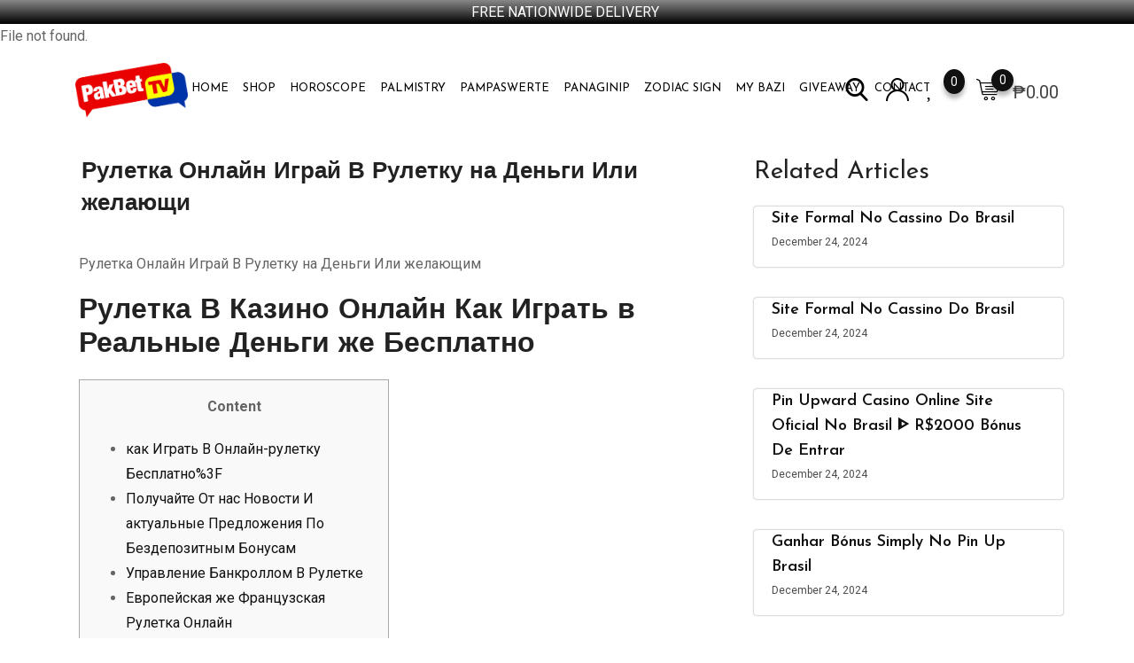

--- FILE ---
content_type: text/html; charset=UTF-8
request_url: https://pakbettv.com/ruletka-onlajn-igraj-v-ruletku-na-dengi-ili-zhelajuschi/
body_size: 56135
content:
File not found.<!DOCTYPE html>
<html lang="en-US" prefix="og: https://ogp.me/ns#">
<head>
	<meta charset="UTF-8">
	<meta name="viewport" content="width=device-width, initial-scale=1.0">
	<link rel="profile" href="https://gmpg.org/xfn/11" />
					<script>document.documentElement.className = document.documentElement.className + ' yes-js js_active js'</script>
					<style>img:is([sizes="auto" i], [sizes^="auto," i]) { contain-intrinsic-size: 3000px 1500px }</style>
	<noscript><style>#preloader{display:none;}</style></noscript>
<!-- Search Engine Optimization by Rank Math - https://s.rankmath.com/home -->
<title>Рулетка Онлайн Играй В Рулетку на Деньги Или желающи - PAKBET TV</title>
<meta name="description" content="Рулетка Онлайн Играй В Рулетку на Деньги Или желающим"/>
<meta name="robots" content="index, follow, max-snippet:-1, max-video-preview:-1, max-image-preview:large"/>
<link rel="canonical" href="https://pakbettv.com/ruletka-onlajn-igraj-v-ruletku-na-dengi-ili-zhelajuschi/" />
<meta property="og:locale" content="en_US" />
<meta property="og:type" content="article" />
<meta property="og:title" content="Рулетка Онлайн Играй В Рулетку на Деньги Или желающи - PAKBET TV" />
<meta property="og:description" content="Рулетка Онлайн Играй В Рулетку на Деньги Или желающим" />
<meta property="og:url" content="https://pakbettv.com/ruletka-onlajn-igraj-v-ruletku-na-dengi-ili-zhelajuschi/" />
<meta property="og:site_name" content="PAKBET TV" />
<meta property="article:section" content="casino" />
<meta property="og:updated_time" content="2024-06-06T11:56:02+08:00" />
<meta property="og:image" content="https://pakbettv.com/wp-content/uploads/2021/06/Logo-small-3.png" />
<meta property="og:image:secure_url" content="https://pakbettv.com/wp-content/uploads/2021/06/Logo-small-3.png" />
<meta property="og:image:width" content="600" />
<meta property="og:image:height" content="335" />
<meta property="og:image:alt" content="Рулетка Онлайн Играй В Рулетку на Деньги Или желающи" />
<meta property="og:image:type" content="image/png" />
<meta name="twitter:card" content="summary_large_image" />
<meta name="twitter:title" content="Рулетка Онлайн Играй В Рулетку на Деньги Или желающи - PAKBET TV" />
<meta name="twitter:description" content="Рулетка Онлайн Играй В Рулетку на Деньги Или желающим" />
<meta name="twitter:image" content="https://pakbettv.com/wp-content/uploads/2021/06/Logo-small-3.png" />
<script type="application/ld+json" class="rank-math-schema">{"@context":"https://schema.org","@graph":[{"@type":"Organization","@id":"https://pakbettv.com/#organization","name":"PAKBET TV","url":"https://pakbettv.com","logo":{"@type":"ImageObject","@id":"https://pakbettv.com/#logo","url":"http://pakbettv.com/wp-content/uploads/2021/06/Logo-small-3.png","caption":"PAKBET TV","inLanguage":"en-US","width":"600","height":"335"}},{"@type":"WebSite","@id":"https://pakbettv.com/#website","url":"https://pakbettv.com","name":"PAKBET TV","publisher":{"@id":"https://pakbettv.com/#organization"},"inLanguage":"en-US"},{"@type":"ImageObject","@id":"https://pakbettv.com/wp-content/uploads/2021/06/Logo-small-3.png","url":"https://pakbettv.com/wp-content/uploads/2021/06/Logo-small-3.png","width":"600","height":"335","inLanguage":"en-US"},{"@type":"Person","@id":"https://pakbettv.com/author/pakbetadmin/","name":"pakbetadmin","url":"https://pakbettv.com/author/pakbetadmin/","image":{"@type":"ImageObject","@id":"https://secure.gravatar.com/avatar/86b197f3e720f490ff23a8dd58be85ad?s=96&amp;d=mm&amp;r=g","url":"https://secure.gravatar.com/avatar/86b197f3e720f490ff23a8dd58be85ad?s=96&amp;d=mm&amp;r=g","caption":"pakbetadmin","inLanguage":"en-US"},"worksFor":{"@id":"https://pakbettv.com/#organization"}},{"@type":"WebPage","@id":"https://pakbettv.com/ruletka-onlajn-igraj-v-ruletku-na-dengi-ili-zhelajuschi/#webpage","url":"https://pakbettv.com/ruletka-onlajn-igraj-v-ruletku-na-dengi-ili-zhelajuschi/","name":"\u0420\u0443\u043b\u0435\u0442\u043a\u0430 \u041e\u043d\u043b\u0430\u0439\u043d \u0418\u0433\u0440\u0430\u0439 \u0412 \u0420\u0443\u043b\u0435\u0442\u043a\u0443 \u043d\u0430 \u0414\u0435\u043d\u044c\u0433\u0438 \u0418\u043b\u0438 \u0436\u0435\u043b\u0430\u044e\u0449\u0438 - PAKBET TV","datePublished":"2023-05-11T17:22:50+08:00","dateModified":"2024-06-06T11:56:02+08:00","author":{"@id":"https://pakbettv.com/author/pakbetadmin/"},"isPartOf":{"@id":"https://pakbettv.com/#website"},"primaryImageOfPage":{"@id":"https://pakbettv.com/wp-content/uploads/2021/06/Logo-small-3.png"},"inLanguage":"en-US"},{"@type":"BlogPosting","headline":"\u0420\u0443\u043b\u0435\u0442\u043a\u0430 \u041e\u043d\u043b\u0430\u0439\u043d \u0418\u0433\u0440\u0430\u0439 \u0412 \u0420\u0443\u043b\u0435\u0442\u043a\u0443 \u043d\u0430 \u0414\u0435\u043d\u044c\u0433\u0438 \u0418\u043b\u0438 \u0436\u0435\u043b\u0430\u044e\u0449\u0438 - PAKBET TV","datePublished":"2023-05-11T17:22:50+08:00","dateModified":"2024-06-06T11:56:02+08:00","author":{"@type":"Person","name":"pakbetadmin"},"publisher":{"@id":"https://pakbettv.com/#organization"},"description":"\u0420\u0443\u043b\u0435\u0442\u043a\u0430 \u041e\u043d\u043b\u0430\u0439\u043d \u0418\u0433\u0440\u0430\u0439 \u0412 \u0420\u0443\u043b\u0435\u0442\u043a\u0443 \u043d\u0430 \u0414\u0435\u043d\u044c\u0433\u0438 \u0418\u043b\u0438 \u0436\u0435\u043b\u0430\u044e\u0449\u0438\u043c","name":"\u0420\u0443\u043b\u0435\u0442\u043a\u0430 \u041e\u043d\u043b\u0430\u0439\u043d \u0418\u0433\u0440\u0430\u0439 \u0412 \u0420\u0443\u043b\u0435\u0442\u043a\u0443 \u043d\u0430 \u0414\u0435\u043d\u044c\u0433\u0438 \u0418\u043b\u0438 \u0436\u0435\u043b\u0430\u044e\u0449\u0438 - PAKBET TV","@id":"https://pakbettv.com/ruletka-onlajn-igraj-v-ruletku-na-dengi-ili-zhelajuschi/#richSnippet","isPartOf":{"@id":"https://pakbettv.com/ruletka-onlajn-igraj-v-ruletku-na-dengi-ili-zhelajuschi/#webpage"},"image":{"@id":"https://pakbettv.com/wp-content/uploads/2021/06/Logo-small-3.png"},"inLanguage":"en-US","mainEntityOfPage":{"@id":"https://pakbettv.com/ruletka-onlajn-igraj-v-ruletku-na-dengi-ili-zhelajuschi/#webpage"}}]}</script>
<!-- /Rank Math WordPress SEO plugin -->

<link rel='dns-prefetch' href='//www.googletagmanager.com' />
<link rel='dns-prefetch' href='//code.tidio.co' />
<link rel='dns-prefetch' href='//fonts.googleapis.com' />
<link rel='dns-prefetch' href='//pagead2.googlesyndication.com' />
<link rel='preconnect' href='https://fonts.gstatic.com' crossorigin />
<link rel="alternate" type="application/rss+xml" title="PAKBET TV &raquo; Feed" href="https://pakbettv.com/feed/" />
<link rel="alternate" type="application/rss+xml" title="PAKBET TV &raquo; Comments Feed" href="https://pakbettv.com/comments/feed/" />
<link rel="alternate" type="application/rss+xml" title="PAKBET TV &raquo; Рулетка Онлайн Играй В Рулетку на Деньги Или желающи Comments Feed" href="https://pakbettv.com/ruletka-onlajn-igraj-v-ruletku-na-dengi-ili-zhelajuschi/feed/" />
<script type="text/javascript">
/* <![CDATA[ */
window._wpemojiSettings = {"baseUrl":"https:\/\/s.w.org\/images\/core\/emoji\/15.0.3\/72x72\/","ext":".png","svgUrl":"https:\/\/s.w.org\/images\/core\/emoji\/15.0.3\/svg\/","svgExt":".svg","source":{"concatemoji":"https:\/\/pakbettv.com\/wp-includes\/js\/wp-emoji-release.min.js?ver=6.7.2"}};
/*! This file is auto-generated */
!function(i,n){var o,s,e;function c(e){try{var t={supportTests:e,timestamp:(new Date).valueOf()};sessionStorage.setItem(o,JSON.stringify(t))}catch(e){}}function p(e,t,n){e.clearRect(0,0,e.canvas.width,e.canvas.height),e.fillText(t,0,0);var t=new Uint32Array(e.getImageData(0,0,e.canvas.width,e.canvas.height).data),r=(e.clearRect(0,0,e.canvas.width,e.canvas.height),e.fillText(n,0,0),new Uint32Array(e.getImageData(0,0,e.canvas.width,e.canvas.height).data));return t.every(function(e,t){return e===r[t]})}function u(e,t,n){switch(t){case"flag":return n(e,"\ud83c\udff3\ufe0f\u200d\u26a7\ufe0f","\ud83c\udff3\ufe0f\u200b\u26a7\ufe0f")?!1:!n(e,"\ud83c\uddfa\ud83c\uddf3","\ud83c\uddfa\u200b\ud83c\uddf3")&&!n(e,"\ud83c\udff4\udb40\udc67\udb40\udc62\udb40\udc65\udb40\udc6e\udb40\udc67\udb40\udc7f","\ud83c\udff4\u200b\udb40\udc67\u200b\udb40\udc62\u200b\udb40\udc65\u200b\udb40\udc6e\u200b\udb40\udc67\u200b\udb40\udc7f");case"emoji":return!n(e,"\ud83d\udc26\u200d\u2b1b","\ud83d\udc26\u200b\u2b1b")}return!1}function f(e,t,n){var r="undefined"!=typeof WorkerGlobalScope&&self instanceof WorkerGlobalScope?new OffscreenCanvas(300,150):i.createElement("canvas"),a=r.getContext("2d",{willReadFrequently:!0}),o=(a.textBaseline="top",a.font="600 32px Arial",{});return e.forEach(function(e){o[e]=t(a,e,n)}),o}function t(e){var t=i.createElement("script");t.src=e,t.defer=!0,i.head.appendChild(t)}"undefined"!=typeof Promise&&(o="wpEmojiSettingsSupports",s=["flag","emoji"],n.supports={everything:!0,everythingExceptFlag:!0},e=new Promise(function(e){i.addEventListener("DOMContentLoaded",e,{once:!0})}),new Promise(function(t){var n=function(){try{var e=JSON.parse(sessionStorage.getItem(o));if("object"==typeof e&&"number"==typeof e.timestamp&&(new Date).valueOf()<e.timestamp+604800&&"object"==typeof e.supportTests)return e.supportTests}catch(e){}return null}();if(!n){if("undefined"!=typeof Worker&&"undefined"!=typeof OffscreenCanvas&&"undefined"!=typeof URL&&URL.createObjectURL&&"undefined"!=typeof Blob)try{var e="postMessage("+f.toString()+"("+[JSON.stringify(s),u.toString(),p.toString()].join(",")+"));",r=new Blob([e],{type:"text/javascript"}),a=new Worker(URL.createObjectURL(r),{name:"wpTestEmojiSupports"});return void(a.onmessage=function(e){c(n=e.data),a.terminate(),t(n)})}catch(e){}c(n=f(s,u,p))}t(n)}).then(function(e){for(var t in e)n.supports[t]=e[t],n.supports.everything=n.supports.everything&&n.supports[t],"flag"!==t&&(n.supports.everythingExceptFlag=n.supports.everythingExceptFlag&&n.supports[t]);n.supports.everythingExceptFlag=n.supports.everythingExceptFlag&&!n.supports.flag,n.DOMReady=!1,n.readyCallback=function(){n.DOMReady=!0}}).then(function(){return e}).then(function(){var e;n.supports.everything||(n.readyCallback(),(e=n.source||{}).concatemoji?t(e.concatemoji):e.wpemoji&&e.twemoji&&(t(e.twemoji),t(e.wpemoji)))}))}((window,document),window._wpemojiSettings);
/* ]]> */
</script>
<link rel='stylesheet' id='layerslider-css' href='https://pakbettv.com/wp-content/plugins/LayerSlider/assets/static/layerslider/css/layerslider.css?ver=6.11.8' type='text/css' media='all' />
<link rel='stylesheet' id='ls-user-css' href='https://pakbettv.com/wp-content/uploads/layerslider.custom.css?ver=6.11.8' type='text/css' media='all' />
<style id='wp-emoji-styles-inline-css' type='text/css'>

	img.wp-smiley, img.emoji {
		display: inline !important;
		border: none !important;
		box-shadow: none !important;
		height: 1em !important;
		width: 1em !important;
		margin: 0 0.07em !important;
		vertical-align: -0.1em !important;
		background: none !important;
		padding: 0 !important;
	}
</style>
<link rel='stylesheet' id='wp-block-library-css' href='https://pakbettv.com/wp-includes/css/dist/block-library/style.min.css?ver=6.7.2' type='text/css' media='all' />
<style id='wp-block-library-theme-inline-css' type='text/css'>
.wp-block-audio :where(figcaption){color:#555;font-size:13px;text-align:center}.is-dark-theme .wp-block-audio :where(figcaption){color:#ffffffa6}.wp-block-audio{margin:0 0 1em}.wp-block-code{border:1px solid #ccc;border-radius:4px;font-family:Menlo,Consolas,monaco,monospace;padding:.8em 1em}.wp-block-embed :where(figcaption){color:#555;font-size:13px;text-align:center}.is-dark-theme .wp-block-embed :where(figcaption){color:#ffffffa6}.wp-block-embed{margin:0 0 1em}.blocks-gallery-caption{color:#555;font-size:13px;text-align:center}.is-dark-theme .blocks-gallery-caption{color:#ffffffa6}:root :where(.wp-block-image figcaption){color:#555;font-size:13px;text-align:center}.is-dark-theme :root :where(.wp-block-image figcaption){color:#ffffffa6}.wp-block-image{margin:0 0 1em}.wp-block-pullquote{border-bottom:4px solid;border-top:4px solid;color:currentColor;margin-bottom:1.75em}.wp-block-pullquote cite,.wp-block-pullquote footer,.wp-block-pullquote__citation{color:currentColor;font-size:.8125em;font-style:normal;text-transform:uppercase}.wp-block-quote{border-left:.25em solid;margin:0 0 1.75em;padding-left:1em}.wp-block-quote cite,.wp-block-quote footer{color:currentColor;font-size:.8125em;font-style:normal;position:relative}.wp-block-quote:where(.has-text-align-right){border-left:none;border-right:.25em solid;padding-left:0;padding-right:1em}.wp-block-quote:where(.has-text-align-center){border:none;padding-left:0}.wp-block-quote.is-large,.wp-block-quote.is-style-large,.wp-block-quote:where(.is-style-plain){border:none}.wp-block-search .wp-block-search__label{font-weight:700}.wp-block-search__button{border:1px solid #ccc;padding:.375em .625em}:where(.wp-block-group.has-background){padding:1.25em 2.375em}.wp-block-separator.has-css-opacity{opacity:.4}.wp-block-separator{border:none;border-bottom:2px solid;margin-left:auto;margin-right:auto}.wp-block-separator.has-alpha-channel-opacity{opacity:1}.wp-block-separator:not(.is-style-wide):not(.is-style-dots){width:100px}.wp-block-separator.has-background:not(.is-style-dots){border-bottom:none;height:1px}.wp-block-separator.has-background:not(.is-style-wide):not(.is-style-dots){height:2px}.wp-block-table{margin:0 0 1em}.wp-block-table td,.wp-block-table th{word-break:normal}.wp-block-table :where(figcaption){color:#555;font-size:13px;text-align:center}.is-dark-theme .wp-block-table :where(figcaption){color:#ffffffa6}.wp-block-video :where(figcaption){color:#555;font-size:13px;text-align:center}.is-dark-theme .wp-block-video :where(figcaption){color:#ffffffa6}.wp-block-video{margin:0 0 1em}:root :where(.wp-block-template-part.has-background){margin-bottom:0;margin-top:0;padding:1.25em 2.375em}
</style>
<link rel='stylesheet' id='wc-block-vendors-style-css' href='https://pakbettv.com/wp-content/plugins/woocommerce/packages/woocommerce-blocks/build/vendors-style.css?ver=5.1.0' type='text/css' media='all' />
<link rel='stylesheet' id='wc-block-style-css' href='https://pakbettv.com/wp-content/plugins/woocommerce/packages/woocommerce-blocks/build/style.css?ver=5.1.0' type='text/css' media='all' />
<link rel='stylesheet' id='jquery-selectBox-css' href='https://pakbettv.com/wp-content/plugins/yith-woocommerce-wishlist/assets/css/jquery.selectBox.css?ver=1.2.0' type='text/css' media='all' />
<link rel='stylesheet' id='yith-wcwl-font-awesome-css' href='https://pakbettv.com/wp-content/plugins/yith-woocommerce-wishlist/assets/css/font-awesome.css?ver=4.7.0' type='text/css' media='all' />
<link rel='stylesheet' id='yith-wcwl-main-css' href='https://pakbettv.com/wp-content/plugins/yith-woocommerce-wishlist/assets/css/style.css?ver=3.0.22' type='text/css' media='all' />
<style id='classic-theme-styles-inline-css' type='text/css'>
/*! This file is auto-generated */
.wp-block-button__link{color:#fff;background-color:#32373c;border-radius:9999px;box-shadow:none;text-decoration:none;padding:calc(.667em + 2px) calc(1.333em + 2px);font-size:1.125em}.wp-block-file__button{background:#32373c;color:#fff;text-decoration:none}
</style>
<style id='global-styles-inline-css' type='text/css'>
:root{--wp--preset--aspect-ratio--square: 1;--wp--preset--aspect-ratio--4-3: 4/3;--wp--preset--aspect-ratio--3-4: 3/4;--wp--preset--aspect-ratio--3-2: 3/2;--wp--preset--aspect-ratio--2-3: 2/3;--wp--preset--aspect-ratio--16-9: 16/9;--wp--preset--aspect-ratio--9-16: 9/16;--wp--preset--color--black: #000000;--wp--preset--color--cyan-bluish-gray: #abb8c3;--wp--preset--color--white: #ffffff;--wp--preset--color--pale-pink: #f78da7;--wp--preset--color--vivid-red: #cf2e2e;--wp--preset--color--luminous-vivid-orange: #ff6900;--wp--preset--color--luminous-vivid-amber: #fcb900;--wp--preset--color--light-green-cyan: #7bdcb5;--wp--preset--color--vivid-green-cyan: #00d084;--wp--preset--color--pale-cyan-blue: #8ed1fc;--wp--preset--color--vivid-cyan-blue: #0693e3;--wp--preset--color--vivid-purple: #9b51e0;--wp--preset--color--metro-black: #111111;--wp--preset--color--metro-red: #e53935;--wp--preset--color--metro-orange: #FF9900;--wp--preset--color--metro-tomato: #f26c4f;--wp--preset--color--metro-white: #ffffff;--wp--preset--gradient--vivid-cyan-blue-to-vivid-purple: linear-gradient(135deg,rgba(6,147,227,1) 0%,rgb(155,81,224) 100%);--wp--preset--gradient--light-green-cyan-to-vivid-green-cyan: linear-gradient(135deg,rgb(122,220,180) 0%,rgb(0,208,130) 100%);--wp--preset--gradient--luminous-vivid-amber-to-luminous-vivid-orange: linear-gradient(135deg,rgba(252,185,0,1) 0%,rgba(255,105,0,1) 100%);--wp--preset--gradient--luminous-vivid-orange-to-vivid-red: linear-gradient(135deg,rgba(255,105,0,1) 0%,rgb(207,46,46) 100%);--wp--preset--gradient--very-light-gray-to-cyan-bluish-gray: linear-gradient(135deg,rgb(238,238,238) 0%,rgb(169,184,195) 100%);--wp--preset--gradient--cool-to-warm-spectrum: linear-gradient(135deg,rgb(74,234,220) 0%,rgb(151,120,209) 20%,rgb(207,42,186) 40%,rgb(238,44,130) 60%,rgb(251,105,98) 80%,rgb(254,248,76) 100%);--wp--preset--gradient--blush-light-purple: linear-gradient(135deg,rgb(255,206,236) 0%,rgb(152,150,240) 100%);--wp--preset--gradient--blush-bordeaux: linear-gradient(135deg,rgb(254,205,165) 0%,rgb(254,45,45) 50%,rgb(107,0,62) 100%);--wp--preset--gradient--luminous-dusk: linear-gradient(135deg,rgb(255,203,112) 0%,rgb(199,81,192) 50%,rgb(65,88,208) 100%);--wp--preset--gradient--pale-ocean: linear-gradient(135deg,rgb(255,245,203) 0%,rgb(182,227,212) 50%,rgb(51,167,181) 100%);--wp--preset--gradient--electric-grass: linear-gradient(135deg,rgb(202,248,128) 0%,rgb(113,206,126) 100%);--wp--preset--gradient--midnight: linear-gradient(135deg,rgb(2,3,129) 0%,rgb(40,116,252) 100%);--wp--preset--font-size--small: 13px;--wp--preset--font-size--medium: 20px;--wp--preset--font-size--large: 36px;--wp--preset--font-size--x-large: 42px;--wp--preset--spacing--20: 0.44rem;--wp--preset--spacing--30: 0.67rem;--wp--preset--spacing--40: 1rem;--wp--preset--spacing--50: 1.5rem;--wp--preset--spacing--60: 2.25rem;--wp--preset--spacing--70: 3.38rem;--wp--preset--spacing--80: 5.06rem;--wp--preset--shadow--natural: 6px 6px 9px rgba(0, 0, 0, 0.2);--wp--preset--shadow--deep: 12px 12px 50px rgba(0, 0, 0, 0.4);--wp--preset--shadow--sharp: 6px 6px 0px rgba(0, 0, 0, 0.2);--wp--preset--shadow--outlined: 6px 6px 0px -3px rgba(255, 255, 255, 1), 6px 6px rgba(0, 0, 0, 1);--wp--preset--shadow--crisp: 6px 6px 0px rgba(0, 0, 0, 1);}:where(.is-layout-flex){gap: 0.5em;}:where(.is-layout-grid){gap: 0.5em;}body .is-layout-flex{display: flex;}.is-layout-flex{flex-wrap: wrap;align-items: center;}.is-layout-flex > :is(*, div){margin: 0;}body .is-layout-grid{display: grid;}.is-layout-grid > :is(*, div){margin: 0;}:where(.wp-block-columns.is-layout-flex){gap: 2em;}:where(.wp-block-columns.is-layout-grid){gap: 2em;}:where(.wp-block-post-template.is-layout-flex){gap: 1.25em;}:where(.wp-block-post-template.is-layout-grid){gap: 1.25em;}.has-black-color{color: var(--wp--preset--color--black) !important;}.has-cyan-bluish-gray-color{color: var(--wp--preset--color--cyan-bluish-gray) !important;}.has-white-color{color: var(--wp--preset--color--white) !important;}.has-pale-pink-color{color: var(--wp--preset--color--pale-pink) !important;}.has-vivid-red-color{color: var(--wp--preset--color--vivid-red) !important;}.has-luminous-vivid-orange-color{color: var(--wp--preset--color--luminous-vivid-orange) !important;}.has-luminous-vivid-amber-color{color: var(--wp--preset--color--luminous-vivid-amber) !important;}.has-light-green-cyan-color{color: var(--wp--preset--color--light-green-cyan) !important;}.has-vivid-green-cyan-color{color: var(--wp--preset--color--vivid-green-cyan) !important;}.has-pale-cyan-blue-color{color: var(--wp--preset--color--pale-cyan-blue) !important;}.has-vivid-cyan-blue-color{color: var(--wp--preset--color--vivid-cyan-blue) !important;}.has-vivid-purple-color{color: var(--wp--preset--color--vivid-purple) !important;}.has-black-background-color{background-color: var(--wp--preset--color--black) !important;}.has-cyan-bluish-gray-background-color{background-color: var(--wp--preset--color--cyan-bluish-gray) !important;}.has-white-background-color{background-color: var(--wp--preset--color--white) !important;}.has-pale-pink-background-color{background-color: var(--wp--preset--color--pale-pink) !important;}.has-vivid-red-background-color{background-color: var(--wp--preset--color--vivid-red) !important;}.has-luminous-vivid-orange-background-color{background-color: var(--wp--preset--color--luminous-vivid-orange) !important;}.has-luminous-vivid-amber-background-color{background-color: var(--wp--preset--color--luminous-vivid-amber) !important;}.has-light-green-cyan-background-color{background-color: var(--wp--preset--color--light-green-cyan) !important;}.has-vivid-green-cyan-background-color{background-color: var(--wp--preset--color--vivid-green-cyan) !important;}.has-pale-cyan-blue-background-color{background-color: var(--wp--preset--color--pale-cyan-blue) !important;}.has-vivid-cyan-blue-background-color{background-color: var(--wp--preset--color--vivid-cyan-blue) !important;}.has-vivid-purple-background-color{background-color: var(--wp--preset--color--vivid-purple) !important;}.has-black-border-color{border-color: var(--wp--preset--color--black) !important;}.has-cyan-bluish-gray-border-color{border-color: var(--wp--preset--color--cyan-bluish-gray) !important;}.has-white-border-color{border-color: var(--wp--preset--color--white) !important;}.has-pale-pink-border-color{border-color: var(--wp--preset--color--pale-pink) !important;}.has-vivid-red-border-color{border-color: var(--wp--preset--color--vivid-red) !important;}.has-luminous-vivid-orange-border-color{border-color: var(--wp--preset--color--luminous-vivid-orange) !important;}.has-luminous-vivid-amber-border-color{border-color: var(--wp--preset--color--luminous-vivid-amber) !important;}.has-light-green-cyan-border-color{border-color: var(--wp--preset--color--light-green-cyan) !important;}.has-vivid-green-cyan-border-color{border-color: var(--wp--preset--color--vivid-green-cyan) !important;}.has-pale-cyan-blue-border-color{border-color: var(--wp--preset--color--pale-cyan-blue) !important;}.has-vivid-cyan-blue-border-color{border-color: var(--wp--preset--color--vivid-cyan-blue) !important;}.has-vivid-purple-border-color{border-color: var(--wp--preset--color--vivid-purple) !important;}.has-vivid-cyan-blue-to-vivid-purple-gradient-background{background: var(--wp--preset--gradient--vivid-cyan-blue-to-vivid-purple) !important;}.has-light-green-cyan-to-vivid-green-cyan-gradient-background{background: var(--wp--preset--gradient--light-green-cyan-to-vivid-green-cyan) !important;}.has-luminous-vivid-amber-to-luminous-vivid-orange-gradient-background{background: var(--wp--preset--gradient--luminous-vivid-amber-to-luminous-vivid-orange) !important;}.has-luminous-vivid-orange-to-vivid-red-gradient-background{background: var(--wp--preset--gradient--luminous-vivid-orange-to-vivid-red) !important;}.has-very-light-gray-to-cyan-bluish-gray-gradient-background{background: var(--wp--preset--gradient--very-light-gray-to-cyan-bluish-gray) !important;}.has-cool-to-warm-spectrum-gradient-background{background: var(--wp--preset--gradient--cool-to-warm-spectrum) !important;}.has-blush-light-purple-gradient-background{background: var(--wp--preset--gradient--blush-light-purple) !important;}.has-blush-bordeaux-gradient-background{background: var(--wp--preset--gradient--blush-bordeaux) !important;}.has-luminous-dusk-gradient-background{background: var(--wp--preset--gradient--luminous-dusk) !important;}.has-pale-ocean-gradient-background{background: var(--wp--preset--gradient--pale-ocean) !important;}.has-electric-grass-gradient-background{background: var(--wp--preset--gradient--electric-grass) !important;}.has-midnight-gradient-background{background: var(--wp--preset--gradient--midnight) !important;}.has-small-font-size{font-size: var(--wp--preset--font-size--small) !important;}.has-medium-font-size{font-size: var(--wp--preset--font-size--medium) !important;}.has-large-font-size{font-size: var(--wp--preset--font-size--large) !important;}.has-x-large-font-size{font-size: var(--wp--preset--font-size--x-large) !important;}
:where(.wp-block-post-template.is-layout-flex){gap: 1.25em;}:where(.wp-block-post-template.is-layout-grid){gap: 1.25em;}
:where(.wp-block-columns.is-layout-flex){gap: 2em;}:where(.wp-block-columns.is-layout-grid){gap: 2em;}
:root :where(.wp-block-pullquote){font-size: 1.5em;line-height: 1.6;}
</style>
<link rel='stylesheet' id='contact-form-7-css' href='https://pakbettv.com/wp-content/plugins/contact-form-7/includes/css/styles.css?ver=5.4.1' type='text/css' media='all' />
<link rel='stylesheet' id='woocommerce-lucky-wheel-frontend-style-firework-css' href='https://pakbettv.com/wp-content/plugins/woocommerce-lucky-wheel/css/firework.css?ver=1.0.8' type='text/css' media='all' />
<link rel='stylesheet' id='woocommerce-lucky-wheel-frontend-style-snowflakes-css' href='https://pakbettv.com/wp-content/plugins/woocommerce-lucky-wheel/css/snowflakes.css?ver=1.0.8' type='text/css' media='all' />
<link rel='stylesheet' id='woocommerce-lucky-wheel-gift-icons-css' href='https://pakbettv.com/wp-content/plugins/woocommerce-lucky-wheel/css/giftbox.css?ver=1.0.8' type='text/css' media='all' />
<link rel='stylesheet' id='woocommerce-lucky-wheel-frontend-style-css' href='https://pakbettv.com/wp-content/plugins/woocommerce-lucky-wheel/css/woocommerce-lucky-wheel.css?ver=1.0.8' type='text/css' media='all' />
<style id='woocommerce-lucky-wheel-frontend-style-inline-css' type='text/css'>
.wlwl_lucky_wheel_content {background-image:url("http://pakbettv.com/wp-content/plugins/woocommerce-lucky-wheel/images/2020.png");background-repeat: no-repeat;background-size:cover;background-position:center;background-color:#f5a7a7;color:#ffffff;}.wlwl_pointer:before{color:#f70707;}.wheel_content_right>.wlwl_user_lucky>.wlwl_spin_button{color:#000000;background-color:#098385;}.wlwl-button-apply-coupon-form .wlwl-button-apply-coupon{color:#ffffff;background-color:#446084;font-size:18px;border-radius:2px;}
</style>
<link rel='stylesheet' id='woocommerce-layout-css' href='https://pakbettv.com/wp-content/plugins/woocommerce/assets/css/woocommerce-layout.css?ver=5.4.4' type='text/css' media='all' />
<link rel='stylesheet' id='woocommerce-smallscreen-css' href='https://pakbettv.com/wp-content/plugins/woocommerce/assets/css/woocommerce-smallscreen.css?ver=5.4.4' type='text/css' media='only screen and (max-width: 767px)' />
<link rel='stylesheet' id='woocommerce-general-css' href='https://pakbettv.com/wp-content/plugins/woocommerce/assets/css/woocommerce.css?ver=5.4.4' type='text/css' media='all' />
<style id='woocommerce-inline-inline-css' type='text/css'>
.woocommerce form .form-row .required { visibility: visible; }
</style>
<link rel='stylesheet' id='wpfront-notification-bar-css' href='https://pakbettv.com/wp-content/plugins/wpfront-notification-bar/css/wpfront-notification-bar.min.css?ver=1.9.1.04012' type='text/css' media='all' />
<link rel='stylesheet' id='rtwpvg-slider-css' href='https://pakbettv.com/wp-content/plugins/woo-product-variation-gallery-pro/assets/css/slick.min.css?ver=1.8.1' type='text/css' media='all' />
<link rel='stylesheet' id='dashicons-css' href='https://pakbettv.com/wp-includes/css/dashicons.min.css?ver=6.7.2' type='text/css' media='all' />
<style id='dashicons-inline-css' type='text/css'>
[data-font="Dashicons"]:before {font-family: 'Dashicons' !important;content: attr(data-icon) !important;speak: none !important;font-weight: normal !important;font-variant: normal !important;text-transform: none !important;line-height: 1 !important;font-style: normal !important;-webkit-font-smoothing: antialiased !important;-moz-osx-font-smoothing: grayscale !important;}
</style>
<link rel='stylesheet' id='rtwpvg-css' href='https://pakbettv.com/wp-content/plugins/woo-product-variation-gallery-pro/assets/css/rtwpvg.min.css?ver=1768976199' type='text/css' media='all' />
<style id='rtwpvg-inline-css' type='text/css'>
        
            :root {
                --rtwpvg-thumbnail-gap: 10px;
                --rtwpvg-gallery-margin-bottom: 30px;
            }

            /* Large Screen / Default Width */
            .rtwpvg-images {
                max-width: 100%;
            }

            /* style */
                        .rtwpvg-wrapper .rtwpvg-slider-wrapper .rtwpvg-slider-prev-arrow,
            .rtwpvg-wrapper .rtwpvg-slider-wrapper .rtwpvg-slider-next-arrow,
            .rtwpvg-wrapper .rtwpvg-thumbnail-wrapper .rtwpvg-thumbnail-prev-arrow,
            .rtwpvg-wrapper .rtwpvg-thumbnail-wrapper .rtwpvg-thumbnail-next-arrow {
             background: rgba(0, 0, 0, 0.5);
             color: #ffffff;
                        }

                                    .rtwpvg-wrapper .rtwpvg-slider-wrapper .rtwpvg-slider-next-arrow:hover,
            .rtwpvg-wrapper .rtwpvg-slider-wrapper .rtwpvg-slider-prev-arrow:hover,
            .rtwpvg-wrapper .rtwpvg-thumbnail-wrapper .rtwpvg-thumbnail-slider .rtwpvg-thumbnail-prev-arrow:hover,
            .rtwpvg-wrapper .rtwpvg-thumbnail-wrapper .rtwpvg-thumbnail-slider .rtwpvg-thumbnail-next-arrow:hover {
             background: rgba(0, 0, 0, 0.9);
             color: #ffffff;
                        }

                        /* MD, Desktops */
            
            /* SM Devices, Tablets */
                        @media only screen and (max-width: 768px) {
                .rtwpvg-images {
                    width: 720px;
                    max-width: 100% !important;
                }
            }

            
            /* XSM Devices, Phones */
                        @media only screen and (max-width: 480px) {
                .rtwpvg-images {
                    width: 320px;
                    max-width: 100% !important;
                }
            }

                    
        
</style>
<link rel='stylesheet' id='yith-quick-view-css' href='https://pakbettv.com/wp-content/plugins/yith-woocommerce-quick-view/assets/css/yith-quick-view.css?ver=1.6.2' type='text/css' media='all' />
<style id='yith-quick-view-inline-css' type='text/css'>

				#yith-quick-view-modal .yith-wcqv-main{background:#ffffff;}
				#yith-quick-view-close{color:#cdcdcd;}
				#yith-quick-view-close:hover{color:#ff0000;}
</style>
<link rel='stylesheet' id='woocommerce_prettyPhoto_css-css' href='//pakbettv.com/wp-content/plugins/woocommerce/assets/css/prettyPhoto.css?ver=3.1.6' type='text/css' media='all' />
<link rel='stylesheet' id='elementor-icons-css' href='https://pakbettv.com/wp-content/plugins/elementor/assets/lib/eicons/css/elementor-icons.min.css?ver=5.11.0' type='text/css' media='all' />
<link rel='stylesheet' id='elementor-animations-css' href='https://pakbettv.com/wp-content/plugins/elementor/assets/lib/animations/animations.min.css?ver=3.2.4' type='text/css' media='all' />
<link rel='stylesheet' id='elementor-frontend-legacy-css' href='https://pakbettv.com/wp-content/plugins/elementor/assets/css/frontend-legacy.min.css?ver=3.2.4' type='text/css' media='all' />
<link rel='stylesheet' id='elementor-frontend-css' href='https://pakbettv.com/wp-content/uploads/elementor/css/custom-frontend.min.css?ver=1735547051' type='text/css' media='all' />
<style id='elementor-frontend-inline-css' type='text/css'>
@font-face{font-family:eicons;src:url(https://pakbettv.com/wp-content/plugins/elementor/assets/lib/eicons/fonts/eicons.eot?5.10.0);src:url(https://pakbettv.com/wp-content/plugins/elementor/assets/lib/eicons/fonts/eicons.eot?5.10.0#iefix) format("embedded-opentype"),url(https://pakbettv.com/wp-content/plugins/elementor/assets/lib/eicons/fonts/eicons.woff2?5.10.0) format("woff2"),url(https://pakbettv.com/wp-content/plugins/elementor/assets/lib/eicons/fonts/eicons.woff?5.10.0) format("woff"),url(https://pakbettv.com/wp-content/plugins/elementor/assets/lib/eicons/fonts/eicons.ttf?5.10.0) format("truetype"),url(https://pakbettv.com/wp-content/plugins/elementor/assets/lib/eicons/fonts/eicons.svg?5.10.0#eicon) format("svg");font-weight:400;font-style:normal}
.elementor-kit-1326{--e-global-color-primary:#6EC1E4;--e-global-color-secondary:#54595F;--e-global-color-text:#7A7A7A;--e-global-color-accent:#61CE70;--e-global-typography-primary-font-family:"Roboto";--e-global-typography-primary-font-weight:600;--e-global-typography-secondary-font-family:"Roboto Slab";--e-global-typography-secondary-font-weight:400;--e-global-typography-text-font-family:"Roboto";--e-global-typography-text-font-weight:400;--e-global-typography-accent-font-family:"Roboto";--e-global-typography-accent-font-weight:500;}.elementor-section.elementor-section-boxed > .elementor-container{max-width:1310px;}.elementor-widget:not(:last-child){margin-bottom:15px;}{}h1.entry-title{display:var(--page-title-display);}@media(max-width:991px){.elementor-section.elementor-section-boxed > .elementor-container{max-width:1024px;}}@media(max-width:767px){.elementor-section.elementor-section-boxed > .elementor-container{max-width:767px;}}
.elementor-3530 .elementor-element.elementor-element-93f6784 > .elementor-container{max-width:1140px;}.elementor-3530 .elementor-element.elementor-element-93f6784{margin-top:25px;margin-bottom:50px;}.elementor-3530 .elementor-element.elementor-element-474733e > .elementor-element-populated{padding:0px 10px 0px 0px;}.elementor-3530 .elementor-element.elementor-element-d06dbe1 .elementor-heading-title{font-size:26px;line-height:1.4em;}.elementor-3530 .elementor-element.elementor-element-d06dbe1 > .elementor-widget-container{margin:0px 0px 0px 22px;padding:7px 0px 10px 0px;}.elementor-3530 .elementor-element.elementor-element-d339ae0 img{width:95%;}.elementor-3530 .elementor-element.elementor-element-d339ae0 > .elementor-widget-container{margin:-4px 0px 0px 0px;}.elementor-3530 .elementor-element.elementor-element-c506b31 > .elementor-widget-container{margin:10px 0px 0px 19px;padding:0px 30px 0px 0px;}.elementor-3530 .elementor-element.elementor-element-bb1c1b0 .elementor-heading-title{font-weight:400;}.elementor-3530 .elementor-element.elementor-element-7544cee .elementor-post__thumbnail__link{width:100%;}.elementor-3530 .elementor-element.elementor-element-7544cee .elementor-post__meta-data span + span:before{content:"///";}.elementor-3530 .elementor-element.elementor-element-7544cee{--grid-column-gap:30px;--grid-row-gap:35px;}.elementor-3530 .elementor-element.elementor-element-7544cee .elementor-post{border-radius:3px;box-shadow:0px 0px 2px 0px rgba(0,0,0,0.5);}.elementor-3530 .elementor-element.elementor-element-7544cee .elementor-post__text{padding:0px 20px 18px 20px;}.elementor-3530 .elementor-element.elementor-element-7544cee .elementor-post:hover{box-shadow:0px 0px 10px 0px rgba(0,0,0,0.5);}.elementor-3530 .elementor-element.elementor-element-7544cee.elementor-posts--thumbnail-left .elementor-post__thumbnail__link{margin-right:20px;}.elementor-3530 .elementor-element.elementor-element-7544cee.elementor-posts--thumbnail-right .elementor-post__thumbnail__link{margin-left:20px;}.elementor-3530 .elementor-element.elementor-element-7544cee.elementor-posts--thumbnail-top .elementor-post__thumbnail__link{margin-bottom:20px;}.elementor-3530 .elementor-element.elementor-element-7544cee .elementor-post__title{margin-bottom:5px;}.elementor-3530 .elementor-element.elementor-element-7544cee .elementor-post__meta-data{color:#4D4A4A;margin-bottom:2px;}.elementor-3530 .elementor-element.elementor-element-7544cee > .elementor-widget-container{padding:10px 0px 0px 0px;}@media(min-width:768px){.elementor-3530 .elementor-element.elementor-element-474733e{width:67.658%;}.elementor-3530 .elementor-element.elementor-element-46cad04{width:32.303%;}}@media(max-width:767px){.elementor-3530 .elementor-element.elementor-element-93f6784{margin-top:20px;margin-bottom:30px;padding:10px 5px 0px 5px;}.elementor-3530 .elementor-element.elementor-element-d06dbe1{text-align:left;}.elementor-3530 .elementor-element.elementor-element-d06dbe1 .elementor-heading-title{font-size:16px;line-height:1.3em;}.elementor-3530 .elementor-element.elementor-element-d06dbe1 > .elementor-widget-container{margin:0px 0px 0px 6px;padding:0px 0px 0px 0px;}.elementor-3530 .elementor-element.elementor-element-c506b31{text-align:left;font-size:14px;}.elementor-3530 .elementor-element.elementor-element-c506b31 > .elementor-widget-container{margin:0px 0px 0px 0px;padding:0px 10px 0px 10px;}.elementor-3530 .elementor-element.elementor-element-7544cee .elementor-post__thumbnail__link{width:100%;}.elementor-3530 .elementor-element.elementor-element-7544cee > .elementor-widget-container{padding:0px 0px 0px 0px;}}/* Start custom CSS for posts, class: .elementor-element-7544cee *//*.elementor-post__meta-data {*/
/*    margin-top: -69px;*/
/*    position: absolute;*/
/*}*//* End custom CSS */
</style>
<link rel='stylesheet' id='elementor-pro-css' href='https://pakbettv.com/wp-content/uploads/elementor/css/custom-pro-frontend.min.css?ver=1735547051' type='text/css' media='all' />
<link rel='stylesheet' id='font-awesome-5-all-css' href='https://pakbettv.com/wp-content/plugins/elementor/assets/lib/font-awesome/css/all.min.css?ver=3.2.4' type='text/css' media='all' />
<link rel='stylesheet' id='font-awesome-4-shim-css' href='https://pakbettv.com/wp-content/plugins/elementor/assets/lib/font-awesome/css/v4-shims.min.css?ver=3.2.4' type='text/css' media='all' />
<link rel='stylesheet' id='elementskit-css-widgetarea-control-editor-css' href='https://pakbettv.com/wp-content/plugins/elementskit-lite/modules/controls/assets/css/widgetarea-editor.css?ver=2.3.0' type='text/css' media='all' />
<link rel='stylesheet' id='rtwpvs-css' href='https://pakbettv.com/wp-content/plugins/woo-product-variation-swatches-pro/assets/css/rtwpvs.min.css?ver=1768976199' type='text/css' media='all' />
<style id='rtwpvs-inline-css' type='text/css'>
        
            .rtwpvs-term:not(.rtwpvs-radio-term) {
                width: 30px;
                height: 30px;
            }

            /* Attribute style */
            .rtwpvs .rtwpvs-terms-wrapper .rtwpvs-term:not(.rtwpvs-radio-term) {
                box-shadow: 0 0 0 1px rgba(0, 0, 0, 0.3) !important;
            }

            .rtwpvs .rtwpvs-terms-wrapper .rtwpvs-button-term span,
            .rtwpvs .rtwpvs-terms-wrapper .rtwpvs-radio-term label,
            .rtwpvs .rtwpvs-terms-wrapper .reset_variations a {
                color: #000000 !important;
            }

            .rtwpvs .rtwpvs-terms-wrapper .rtwpvs-term:not(.radio-variable-item) {
                background-color: #FFFFFF !important;
            }

            /*  Attribute selected style  */
            .rtwpvs .rtwpvs-terms-wrapper .rtwpvs-button-term.selected span,
            .rtwpvs .rtwpvs-terms-wrapper .rtwpvs-radio-term.selected label {
                color: #000000 !important;
            }

            .rtwpvs .rtwpvs-terms-wrapper .rtwpvs-term:not(.rtwpvs-radio-term).selected {
                background-color: #FFFFFF !important;
            }

            .rtwpvs .rtwpvs-terms-wrapper .rtwpvs-term:not(.rtwpvs-radio-term).selected {
                box-shadow: 0 0 0 2px #000000 !important;
            }

            /*  Attribute Hover style  */
            .rtwpvs .rtwpvs-terms-wrapper .rtwpvs-term:not(.rtwpvs-radio-term):hover,
            .rtwpvs .rtwpvs-terms-wrapper .rtwpvs-term:not(.rtwpvs-radio-term).selected:hover {
                box-shadow: 0 0 0 3px #000000 !important;
            }

            .rtwpvs .rtwpvs-terms-wrapper .rtwpvs-button-term:hover span,
            .rtwpvs .rtwpvs-terms-wrapper .rtwpvs-button-term.selected:hover span,
            .rtwpvs .rtwpvs-terms-wrapper .rtwpvs-radio-term:hover label,
            .rtwpvs .rtwpvs-terms-wrapper .rtwpvs-radio-term.selected:hover label {
                color: #000000 !important;
            }

            .rtwpvs .rtwpvs-terms-wrapper .rtwpvs-term:not(.rtwpvs-radio-term):hover,
            .rtwpvs .rtwpvs-terms-wrapper .rtwpvs-term:not(.rtwpvs-radio-term).selected:hover {
                background-color: #FFFFFF !important;
            }


                        .rtwpvs-archive-variation-wrapper .rtwpvs-term:not(.rtwpvs-radio-term) {
             width: 30px;
             height: 30px;
                        }

            
            .rtwpvs-squared .rtwpvs-button-term {
                min-width: 30px;
            }

            .rtwpvs-button-term span {
                font-size: 16px;
            }

                        .rtwpvs-archive-variation-wrapper .rtwpvs-button-term span {
                font-size: 16px;
            }

            
                                                .rtwpvs.rtwpvs-tooltip .rtwpvs-terms-wrapper span.image-tooltip-wrapper {
                width: 150px;
            }

                                    .rtwpvs.rtwpvs-attribute-behavior-blur .rtwpvs-term:not(.rtwpvs-radio-term).disabled::before,
            .rtwpvs.rtwpvs-attribute-behavior-blur .rtwpvs-term:not(.rtwpvs-radio-term).disabled::after,
            .rtwpvs.rtwpvs-attribute-behavior-blur .rtwpvs-term:not(.rtwpvs-radio-term).disabled:hover::before,
            .rtwpvs.rtwpvs-attribute-behavior-blur .rtwpvs-term:not(.rtwpvs-radio-term).disabled:hover::after {
                background: #ff0000 !important;
            }

                                    .rtwpvs.rtwpvs-attribute-behavior-blur .rtwpvs-term:not(.rtwpvs-radio-term).disabled img,
            .rtwpvs.rtwpvs-attribute-behavior-blur .rtwpvs-term:not(.rtwpvs-radio-term).disabled span,
            .rtwpvs.rtwpvs-attribute-behavior-blur .rtwpvs-term:not(.rtwpvs-radio-term).disabled:hover img,
            .rtwpvs.rtwpvs-attribute-behavior-blur .rtwpvs-term:not(.rtwpvs-radio-term).disabled:hover span {
                opacity: 0.3;
            }

                    
        
</style>
<link rel='stylesheet' id='rtwpvs-tooltip-css' href='https://pakbettv.com/wp-content/plugins/woo-product-variation-swatches-pro/assets/css/rtwpvs-tooltip.min.css?ver=1768976199' type='text/css' media='all' />
<link rel='stylesheet' id='metro-gfonts-css' href='//fonts.googleapis.com/css?family=Roboto%3A400%2C500%2C700%7CJosefin+Sans%3A400%2C600%2C700&#038;ver=1.8.6' type='text/css' media='all' />
<link rel='stylesheet' id='bootstrap-css' href='https://pakbettv.com/wp-content/themes/metro/assets/css/bootstrap.min.css?ver=1.8.6' type='text/css' media='all' />
<link rel='stylesheet' id='font-awesome-css' href='https://pakbettv.com/wp-content/plugins/elementor/assets/lib/font-awesome/css/font-awesome.min.css?ver=4.7.0' type='text/css' media='all' />
<style id='font-awesome-inline-css' type='text/css'>
[data-font="FontAwesome"]:before {font-family: 'FontAwesome' !important;content: attr(data-icon) !important;speak: none !important;font-weight: normal !important;font-variant: normal !important;text-transform: none !important;line-height: 1 !important;font-style: normal !important;-webkit-font-smoothing: antialiased !important;-moz-osx-font-smoothing: grayscale !important;}
</style>
<link rel='stylesheet' id='sal-css' href='https://pakbettv.com/wp-content/themes/metro/assets/vendors/sal/sal.css?ver=1.8.6' type='text/css' media='all' />
<link rel='stylesheet' id='slick-css' href='https://pakbettv.com/wp-content/themes/metro/assets/vendors/slick/slick.css?ver=1.8.6' type='text/css' media='all' />
<link rel='stylesheet' id='slick-theme-css' href='https://pakbettv.com/wp-content/themes/metro/assets/vendors/slick/slick-theme.css?ver=1.8.6' type='text/css' media='all' />
<link rel='stylesheet' id='metro-style-css' href='https://pakbettv.com/wp-content/themes/metro/assets/css/style.css?ver=1.8.6' type='text/css' media='all' />
<link rel='stylesheet' id='metro-wc-css' href='https://pakbettv.com/wp-content/themes/metro/assets/css/woocommerce.css?ver=1.8.6' type='text/css' media='all' />
<link rel='stylesheet' id='metro-elementor-css' href='https://pakbettv.com/wp-content/themes/metro/assets/css/elementor.css?ver=1.8.6' type='text/css' media='all' />
<style id='metro-dynamic-inline-css' type='text/css'>
.main-header a.logo img{max-height:81px}.banner{background:url(http://pakbettv.com/wp-content/themes/metro/assets/img/banner.jpg) no-repeat scroll center center / cover;}.header-bgimg .banner:before{background-color:rgba(0,0,0,0);}.rt-product-block .rtin-thumb img{width: 100%;}body, gtnbg_root, ul li, input, gtnbg_root p { font-family: Roboto, sans-serif; font-size: 16px; line-height: 28px; font-weight : 400; font-style: normal; } h1 { font-family: Josefin Sans, sans-serif; font-size: 32px; line-height: 38px; font-weight : 600; font-style: normal; } h2 { font-family: Josefin Sans, sans-serif; font-size: 28px; line-height: 32px; font-weight : 600; font-style: normal; } h3 { font-family: Josefin Sans, sans-serif; font-size: 22px; line-height: 28px; font-weight : 600; font-style: normal; } h4 { font-family: Josefin Sans, sans-serif; font-size: 20px; line-height: 26px; font-weight : 600; font-style: normal; } h5 { font-family: Josefin Sans, sans-serif; font-size: 18px; line-height: 24px; font-weight : 600; font-style: normal; } h6 { font-family: Josefin Sans, sans-serif; font-size: 15px; line-height: 20px; font-weight : 600; font-style: normal; } a:link, a:visited { color: #111111; } blockquote::before, .wp-block-quote::before { background-color: #111111; } .wp-block-pullquote {   border-color: #111111; } .primary-color { color: #111111; } .primary-bgcolor { background-color: #111111; } .metro-shop-link + a:after { background-color: #111111; } .metro-shop-link-2 { color: #111111 !important; } .metro-shop-link-2 + a:after { background-color: #111111; } .ui-autocomplete li:hover { background-color: #111111; } .main-header .main-navigation-area .main-navigation ul li a { font-family: Josefin Sans, sans-serif; font-size : 16px; font-weight : 400; line-height : 26px; text-transform : none; font-style: normal; } .main-header .main-navigation-area .main-navigation ul li ul li a { font-family: Josefin Sans, sans-serif; font-size : 14px; font-weight : 400; line-height : 26px; text-transform : none; font-style: normal; } .mean-container .mean-nav ul li.menu-item a { font-family: Josefin Sans, sans-serif; font-size : 14px; font-weight : 400; line-height : 21px; text-transform : none; font-style: normal; } .top-header .tophead-info li i { color: #111111; } .top-header .tophead-social li a:hover { color: #111111; } .top-header.rtin-style-2, .top-header.rtin-style-3 { background-color: #111111; } .main-header .main-navigation-area .main-navigation ul.menu > li > a::after, .main-header .main-navigation-area .main-navigation ul.menu > li.current-menu-item > a::after, .main-header .main-navigation-area .main-navigation ul.menu > li.current > a::after { background-color: #111111; } .main-header .main-navigation-area .main-navigation ul li a { color: #000000; } .main-header .main-navigation-area .main-navigation ul li ul li a { color: #111111; } .main-header .main-navigation-area .main-navigation ul li ul li:hover > a { color: #ffffff; background-color: #111111; } .main-header .main-navigation-area .main-navigation ul li.mega-menu > ul.sub-menu > li:hover > a { color: #111111; } .main-header .main-navigation-area .main-navigation ul li.mega-menu > ul.sub-menu > li > a:hover { color: #111111; } .mean-container .mean-bar { border-color: #111111; } .mean-container .mean-bar a.meanmenu-reveal, .mean-container .mean-nav ul li.menu-item a:hover, .mean-container .mean-nav>ul>li.current-menu-item>a, .mean-container .mean-nav ul li.menu-item a.mean-expand { color: #111111; } .mean-container .mean-bar a.meanmenu-reveal span { background-color: #111111; } .header-contact li i, .header-contact li a:hover { color: #111111; } .header-icon-area .cart-icon-area a:hover i, .header-icon-area .account-icon-area a:hover i, .header-icon-area .search-icon-area a:hover i { color: #111111} .header-icon-area .cart-icon-area .cart-icon-num { background-color: #111111; -webkit-box-shadow: 0 5px 5px rgba(17, 17, 17, 0.3); box-shadow: 0 5px 5px rgba(17, 17, 17, 0.3); } .header-icon-area .cart-icon-area .cart-icon-products { border-color: #111111; } .cart-icon-products .widget_shopping_cart .mini_cart_item a:hover { color: #111111; } .cart-icon-products .widget_shopping_cart .woocommerce-mini-cart__buttons a { background-color: #111111; } .header-style-3 .header-firstrow { background-color: #111111; } .header-style-3 .header-icon-area .cart-icon-area .cart-icon-num { color: #111111; } .vertical-menu-area .vertical-menu-btn, .product-search .input-group .btn-group .rtin-btn-search, .product-search .input-group .dropdown-menu ul li:hover { background-color: #111111; } .banner .banner-content h1 { color: #000000; } .main-breadcrumb { color: #686868; } .main-breadcrumb a span { color: #949494; } .main-breadcrumb span { color: #000000; } .main-breadcrumb a span:hover { color: #111111; } .site-footer { background-color: #111111; } .footer-top-area .widget > h3 { color: #ffffff; } .footer-top-area .widget { color: #cccccc; } .footer-top-area a:link, .footer-top-area a:visited { color: #cccccc; } .footer-top-area .widget a:hover, .footer-top-area .widget a:active { color: #ffffff; } .footer-bottom-area .footer-bottom-inner .copyright-text { color: #cccccc; } .footer-bottom-area .footer-bottom-inner .copyright-text a { color: #ffffff; } .footer-top-mail-chimp.footer-top-layout2{  background-image: url(http://pakbettv.com/wp-content/themes/metro/assets/img/mail-chimp-banner.jpg); } .footer-top-mail-chimp.footer-top-layout1{  background-color: #ffffff; }  button, input[type="button"], input[type="reset"], input[type="submit"] { background-color: #111111; } button:hover, input[type="button"]:hover, input[type="reset"]:hover, input[type="submit"]:hover, button:active, input[type="button"]:active, input[type="reset"]:active, input[type="submit"]:active { background-color: rgba(17, 17, 17, 0.8); } body a.scrollToTop { background-color: #111111; -webkit-box-shadow: 0 1px 6px rgba(17, 17, 17, 0.275); box-shadow: 0 1px 6px rgba(17, 17, 17, 0.275); } .rdtheme-button-1, .rdtheme-button-2 { background-color: #111111; } .widget.widget_tag_cloud a:hover, .widget.widget_product_tag_cloud a:hover { background-color: #111111; border-color: #111111; } .sidebar-widget-area .widget a:hover { color: #111111; } .sidebar-widget-area .widget.widget_tag_cloud a:hover, .sidebar-widget-area .widget.widget_product_tag_cloud a:hover { background-color: #111111; } .widget_metro_post .rtin-item .rtin-content .rtin-title a:hover { color: #111111; } .sidebar-widget-area .widget_metro_socials ul li a, .widget_metro_socials ul li a { color: #111111; } .sidebar-widget-area .widget_metro_socials ul li a:hover, .widget_metro_socials ul li a:hover { background-color: #111111; border-color: #111111; } .metro-product-cat-widget .card .card-header svg {   fill: #111111; } .metro-product-cat-widget .card .card-body ul li a span {   color: #111111; } .pagination-area ul li:not(.pagi) a:hover, .pagination-area ul li:not(.pagi) span, .dokan-product-listing-area .pagination-wrap ul li:not(.pagi) a:hover, .dokan-product-listing-area .pagination-wrap ul li:not(.pagi) span { background-color: #111111; border-color: #111111; } .post-each .post-thumbnail .post-date-round { color: #111111; } .post-each .post-thumbnail .post-date-box { color: #111111; } .post-each .post-top-cats a:hover { color: #111111; } .post-each .post-title a:hover { color: #111111; } .post-each .post-meta li a:hover { color: #111111; } .post-each .read-more-btn:hover { background-color: #111111; border-color: #111111; } .post-content-area .post-tags a:hover { background-color: #111111; border-color: #111111; } .post-social .post-social-sharing a:hover { color: #111111; } .post-author-block .rtin-right .author-social a:hover { color: #111111; } .single-post-pagination .rtin-item .rtin-content .rtin-title a:hover { color: #111111; } .single-post-pagination .rtin-item .rtin-content a.rtin-link:hover { color: #111111; } .comments-area .main-comments .reply-area a { background-color: #111111; } #respond form .btn-send { background-color: #111111; border-color: #111111; } .custom-nav-1 .custom-nav-1-inner .owl-prev:hover, .custom-nav-1 .custom-nav-1-inner .owl-next:hover { background-color: #111111; } body .owl-custom-nav .owl-nav button.owl-prev:hover, body .owl-custom-nav .owl-nav button.owl-next:hover { background: #111111; } .rt-slick-slider .slick-prev:hover, .rt-slick-slider .slick-next:hover { background-color: #111111; } .woocommerce span.onsale { background-color: #111111; } p.demo_store { background-color: #111111; } .woocommerce-message:before, .woocommerce-info:before { color: #111111; } .woocommerce a.button, .woocommerce input.button, .woocommerce button.button, .woocommerce a.button.alt, .woocommerce input.button.alt, .woocommerce button.button.alt { background-color: #111111; } .woocommerce a.button:hover, .woocommerce input.button:hover, .woocommerce button.button:hover, .woocommerce a.button.alt:hover, .woocommerce input.button.alt:hover, .woocommerce button.button.alt:hover { background-color: #111111; } .woocommerce button.button:disabled:hover, .woocommerce button.button:disabled[disabled]:hover { background-color: #111111; } .woocommerce .widget_price_filter .ui-slider .ui-slider-range { background-color: #111111; } .rt-woo-nav .owl-carousel .owl-nav .owl-prev:hover, .rt-woo-nav .owl-carousel .owl-nav .owl-next:hover { background-color: #111111; } .sidebar-widget-area .widget.widget_products .product_list_widget .product-title:hover, .sidebar-widget-area .widget.widget_recent_reviews .product_list_widget .product-title:hover, .sidebar-widget-area .widget.widget_top_rated_products .product_list_widget .product-title:hover {   color: #111111; }  .woocommerce div.product .single-add-to-cart-wrapper button.button.single_add_to_cart_button, .woocommerce div.product .single-add-to-cart-wrapper button.button.single_add_to_cart_button.disabled { background-color: #111111; } .woocommerce div.product .single-add-to-cart-wrapper .product-single-meta-btns a:hover {   background-color: #111111; border-color: #111111; } .rdtheme-wc-reviews #respond input#submit {   background-color: #111111; border-color: #111111; } .rdtheme-wc-reviews #respond input#submit:hover {   background-color: #111111; border-color: #111111; } .single-product-top-1 .product_meta-area .product-meta-content a:hover { color: #111111; } .single-product-top-1 .product_meta-area .product-social .product-social-items li a:hover { color: #111111; } .woocommerce div.product .single-product-bottom-1 .woocommerce-tabs ul.tabs li a:hover { color: #111111; } .woocommerce div.product .single-product-bottom-1 .woocommerce-tabs ul.tabs li.active a { color: #111111; border-color: #111111; } .woocommerce div.product .single-product-top-2 .rtin-avaibility .rtin-stock { color: #111111; } .woocommerce div.product .single-product-top-2 .product_meta-area .product-meta-content a:hover { color: #111111; } .woocommerce div.product .single-product-top-2 .product_meta-area .product-social .product-social-items li a:hover { color: #111111; } .woocommerce div.product .single-product-top-2 .woocommerce-tabs ul.tabs li a:hover { color: #111111; } .woocommerce div.product .single-product-top-2 .woocommerce-tabs ul.tabs li.active a { color: #111111; border-color: #111111; } .woocommerce div.product .single-product-top-3 .product_meta-area .product-social .product-social-items li a:hover { color: #111111; } .woocommerce div.product .single-product-top-3 .woocommerce-tabs ul.tabs li a:hover { color: #111111; } .woocommerce div.product .single-product-top-3 .woocommerce-tabs ul.tabs li.active a { color: #111111; border-color: #111111; } .woocommerce div.product .single-product-bottom-3 .woocommerce-tabs ul.tabs li a:hover { color: #111111; } .woocommerce div.product .single-product-bottom-3 .woocommerce-tabs ul.tabs li.active a { color: #111111; border-color: #111111; } .woocommerce table.shop_table tbody tr td.product-remove a:hover { background-color: #111111 !important; border-color: #111111 !important; } .woocommerce-checkout .woocommerce .checkout #payment .place-order button#place_order:hover, .woocommerce form .woocommerce-address-fields #payment .place-order button#place_order:hover { background-color: #111111; border-color: #111111; } .woocommerce-account .woocommerce .woocommerce-MyAccount-navigation ul li.is-active a, .woocommerce-account .woocommerce .woocommerce-MyAccount-navigation ul li.is-active a:hover, .woocommerce-account .woocommerce .woocommerce-MyAccount-navigation ul li a:hover { background-color: #111111; } .rt-product-block span.onsale { background-color: #111111; } .rt-product-block-1 .rtin-buttons a { background-color: #111111; border-color: #111111; } .rt-product-block-1 .rtin-buttons a:hover { background-color: rgba(17, 17, 17, 0.785); } .rt-product-block-2 .rtin-title a:hover { color: #111111; } .rt-product-block-2 .rtin-buttons a:hover { background-color: #111111; border-color: #111111; } .rt-product-block-2 .rtin-buttons a.action-cart, .rt-product-block-2 .rtin-buttons a.added_to_cart { background-color: #111111; border-color: #111111; } .rt-product-block-3 .rtin-title a:hover { color: #111111; } .rt-product-block-3 .rtin-buttons a.action-cart, .rt-product-block-3 .rtin-buttons a.added_to_cart { background-color: #111111; } .rt-product-block-3 .rtin-buttons a.yith-wcqv-button:hover, .rt-product-block-3 .rtin-buttons a.compare:hover, .rt-product-block-3 .rtin-buttons a.rdtheme-wishlist-icon:hover { color: #111111; } .rt-product-block-4 .rtin-buttons a { background-color: #111111; border-color: #111111; } .rt-product-block-4 .rtin-buttons a:hover { background-color: rgba(17, 17, 17, 0.785); } .rt-product-block-5 a.rdtheme-wishlist-icon { color: #111111; } .rt-product-block-5 .rtin-buttons a { background-color: #111111; border-color: #111111; } .rt-product-block-5 .rtin-buttons a:hover { background-color: rgba(17, 17, 17, 0.785); } .rt-product-block-5 .rtin-buttons a.yith-wcqv-button { color: #111111; } .rt-product-block-5 .rtin-buttons a.yith-wcqv-button:hover { color: #111111; } .rt-product-block-6 .rtin-actions > a:hover { background-color: #111111; } .rt-product-block-6 .rtin-title a:hover { color: #111111; } .rt-product-block-6 .rtin-buttons a { background-color: #111111; } .rt-product-block-7 .rtin-thumb-wrapper .rtin-buttons a { color: #111111; } .rt-product-block-7 .rtin-thumb-wrapper .rtin-buttons a:hover { background-color: #111111; } .rt-product-block-8 .rtin-buttons a { background-color: #111111; border-color: #111111; } .rt-product-block-8 .rtin-buttons a:hover { background-color: rgba(17, 17, 17, 0.785); } .rt-product-block-9 .rdtheme-wishlist-icon.rdtheme-remove-from-wishlist { color: #111111; } .rt-product-block-10 .rtin-buttons{ background-color: #111111; } .rt-product-block-10 .rtin-buttons a { background-color: #111111; border-color: #111111; } .rt-product-block-10 .rtin-buttons a:hover { background-color: #111111; } .rt-product-list-1 .rtin-title a:hover { color: #111111; } .rt-product-list-1 .rtin-buttons a:hover { background-color: #111111; border-color: #111111; } .rt-product-list-1 .rtin-buttons a.action-cart, .rt-product-list-1 .rtin-buttons a.added_to_cart { background-color: #111111; border-color: #111111; } .rt-product-block-11 .rtin-thumb-wrapper .rtin-buttons a:hover { background-color: #111111; }  .ls-theme1 .ls-nav-prev, .ls-theme1 .ls-nav-next, .ls-theme2 .ls-nav-prev, .ls-theme2 .ls-nav-next { color: #111111 !important; } .ls-theme1 .ls-nav-prev:hover, .ls-theme1 .ls-nav-next:hover, .ls-theme2 .ls-nav-prev:hover, .ls-theme2 .ls-nav-next:hover { background-color: #111111 !important; } .newsletter-form-1 input[type="submit"] { background-color: #111111; } .newsletter-form-2 .newsletter-submit input[type="submit"] { background-color: #111111; } .newsletter-form-4 .newsletter-submit input[type="submit"] { color: #111111; } .newsletter-form-3 .newsletter-submit input[type="submit"] { background-color: #111111; } input[type="submit"].dokan-btn, a.dokan-btn, .dokan-btn { background-color: #111111; } .dokan-product-listing .dokan-product-listing-area .product-listing-top ul.dokan-listing-filter li.active a, .dokan-product-listing .dokan-product-listing-area .product-listing-top ul.dokan-listing-filter li a:hover {   color: #111111; } input[type="submit"].dokan-btn:hover, a.dokan-btn:hover, .dokan-btn:hover, input[type="submit"].dokan-btn:active, a.dokan-btn:active, .dokan-btn:active, input[type="submit"].dokan-btn:focus, a.dokan-btn:focus, .dokan-btn:focus { background-color: #111111; } .metro-contact-form .wpcf7-submit { background-color: #111111; } .metro-contact-form .wpcf7-submit:hover { background-color: rgba(17, 17, 17, 0.8); } .rtwpvs .rtwpvs-terms-wrapper .rtwpvs-size-term:hover .rtwpvs-term-span-size, .rtwpvs .rtwpvs-terms-wrapper .rtwpvs-size-term.selected .rtwpvs-term-span-size {   background-color: #111111; border-color: #111111; } .rtwpvg-wrapper .rtwpvg-slider-wrapper .rtwpvg-trigger .dashicons-search:hover::before {   color: #111111; } #sb_instagram #sbi_load .sbi_follow_btn a { color: #111111; } #sb_instagram #sbi_load .sbi_follow_btn a:focus, #sb_instagram #sbi_load .sbi_follow_btn a:hover { background: #111111; } #sb_instagram #sbi_images .sbi_photo_wrap a:after { background-color: rgba(17, 17, 17, 0.8); } .rt-product-block-14 .rtin-thumb-wrapper .action-btn li a{ color: #111111; } .rt-product-block-14 .rtin-thumb-wrapper .action-btn li a:hover{ background-color: #111111; } .has-footer-dark .footer-bottom-area .footer-bottom-inner .footer-social li a:hover{ color: #111111; } .newsletter-form-3.newsletter-form-5 .newsletter-submit input[type="submit"]:hover{ background-color: #111111; }  .rt-el-text-with-icon.rtin-style-8 .rtin-item:hover .rtin-icon i, .rt-el-text-with-icon.rtin-style-8 .rtin-item:hover .rtin-icon svg{ color: #111111; } .rt-sec-title-area-1 .rtin-sec-title:after { background-color: #111111; } body .owl-theme .owl-dots .owl-dot span { background: rgba(17, 17, 17, 0.05); } body .owl-theme .owl-dots .owl-dot.active span, body .owl-theme .owl-dots .owl-dot:hover span { background: #111111; } .rt-el-title.rtin-style-2 .rtin-title:after { background-color: #111111; } .rt-el-post-2 .rtin-sec-title-area .rtin-sec-title:after { background-color: #111111; } .rt-el-post-3 .rtin-item .rtin-content .rtin-date { background-color: #111111; } .rt-el-post-5 .rtin-thumb-area .rtin-date { color: #111111; } .rt-el-post-5 .rtin-thumb-area:hover .rtin-date { background-color: #111111; } .rt-el-post-5 .rtin-cats a:hover, .rt-el-post-5 .rtin-title a:hover {   color: #111111; }  .rt-el-post-7 .rtin-thumb-area .rtin-date { color: #111111; } .rt-el-post-7 .rtin-thumb-area:hover .rtin-date { background-color: #111111; } .rt-el-post-7 .rtin-cats a:hover, .rt-el-post-7 .rtin-title a:hover {   color: #111111; }  .rt-el-post-6 .rtin-thumb-area:hover .rtin-date { background-color: #111111; } .rt-el-post-6 .rtin-cats a:hover, .rt-el-post-6 .rtin-title a:hover {   color: #111111; } .rt-el-product-list .rtin-sec-title:after { background-color: #111111; } .rt-el-product-list .rtin-item .rtin-thumb:after { background-color: rgba(17, 17, 17, 0.0075); } .rt-el-product-isotope.rtin-layout-2 .rtin-navs-area .rtin-navs a.current:after { background-color: rgba(17, 17, 17, 0.785); } .rt-el-product-isotope.rtin-layout-3 .rtin-navs-area .rtin-navs a.current { color: #111111; } .rt-el-product-isotope.rtin-layout-3 .rtin-navs-area .rtin-navs a.current:after { background-color: rgba(17, 17, 17, 0.785); } .rt-el-product-isotope .rtin-viewall-2 a::after { background-color: #111111; } .rt-el-text-with-icon .rtin-item .rtin-icon i { color: #111111; } .rt-el-text-with-icon .rtin-item .rtin-icon svg { fill: #111111; } .rt-el-text-with-icon.rtin-style-2 .rtin-item .rtin-icon i { color: #111111; } .rt-el-text-with-icon.rtin-style-2 .rtin-item .rtin-icon svg { fill: #111111; } .rt-el-text-with-icon.rtin-style-4 .rtin-item .rtin-icon i { color: #111111; } .rt-el-text-with-icon.rtin-style-4 .rtin-item .rtin-icon svg { fill: #111111; } .rt-el-text-with-icon.rtin-style-6 .rtin-item .rtin-icon i, .rt-el-text-with-icon.rtin-style-6 .rtin-item .rtin-icon svg { background-color: #111111; border-color: #111111; } .rt-el-text-with-icon.rtin-style-6 .rtin-item:hover .rtin-icon i, .rt-el-text-with-icon.rtin-style-6 .rtin-item:hover .rtin-icon svg { color: #111111; fill: #111111; } .scheme-custom .rt-el-text-with-icon.rtin-style-1 .rtin-item:hover { background-color: #111111; -webkit-box-shadow: 0px 10px 29px 0px rgba(17, 17, 17, 0.75); box-shadow: 0px 10px 29px 0px rgba(17, 17, 17, 0.75); } .rt-el-text-with-btn .rtin-btn:hover {   background-color: #111111; } .rt-el-banner-with-link .rtin-btn { color: #111111; } .rt-el-banner-with-link .rtin-btn:hover { background-color: #111111; } .rt-el-sale-banner-slider .rtin-title span { background-color: #111111; } .rt-el-sale-banner-slider a.rtin-btn::after { background-color: #111111; } .rt-el-sale-banner-slider .owl-numbered-dots-items span.active {   color: #111111; } .rt-el-sale-banner-slider-1 .rtin-title span { background-color: #111111; } .rt-el-sale-banner-slider-1 a.rtin-btn::after { background-color: #111111; } .rt-el-sale-banner-slider-1 .owl-numbered-dots-items span.active {   color: #111111; } .rt-el-info-box .rtin-title { color: #111111; } .rt-el-info-box .rtin-btn { background-color: #111111; -webkit-box-shadow: 0px 1px 1px 0px rgba(17, 17, 17, 0.008); box-shadow: 0px 1px 1px 0px rgba(17, 17, 17, 0.008); } .rt-el-info-box.rtin-style-2 .rtin-content:after { background-color: #111111; } .rt-el-info-box.rtin-style-3 .rtin-content:after { background-color: #111111; } .rt-el-info-box.rtin-style-4 .rtin-btn::before { background-color: #111111; } .rt-el-info-box.rtin-style-4 .rtin-btn:hover::after {   color: #111111; } .rt-el-info-box.rtin-style-5 .rtin-btn:hover { background-color: #111111; -webkit-box-shadow: 0px 1px 1px 0px rgba(17, 17, 17, 0.008); box-shadow: 0px 1px 1px 0px rgba(17, 17, 17, 0.008); } .rt-el-info-box.rtin-style-6 .rtin-btn:hover { background-color: #111111; -webkit-box-shadow: 0px 1px 1px 0px rgba(17, 17, 17, 0.008); box-shadow: 0px 1px 1px 0px rgba(17, 17, 17, 0.008); } .rt-el-info-box.rtin-style-7 .rtin-btn:before { background-color: #111111; } .rt-el-info-box.rtin-style-7 .rtin-btn:hover::after {   color: #111111; } .rt-el-info-box-2 .rtin-btn-area .rtin-btn::after { background-color: #111111; } .rt-el-btn.rtin-style-1 a { background-color: #111111; } .rt-el-countdown-1 .rtin-coutdown .rt-countdown-section .rtin-count { color: #111111; } .rt-el-countdown-3 .rtin-coutdown .rt-countdown-section { background-color: #111111; } .rt-product-block-13 .rtin-buttons a:hover{ background-color: #111111; } .rt-product-block-13 .rtin-title a:hover{ color: #111111; } body .owl-custom-nav-top .owl-nav button.owl-prev:hover, body .owl-custom-nav-top .owl-nav button.owl-next:hover{ background-color: #111111; } .rt-el-text-with-icon.rtin-style-8 .rtin-item:hover .rtin-icon i, .rt-el-text-with-icon.rtin-style-8 .rtin-item:hover .rtin-icon svg{ color: #111111; } .rt-el-text-with-icon.rtin-style-8 .rtin-item:hover .rtin-icon i, .rt-el-text-with-icon.rtin-style-8 .rtin-item:hover .rtin-icon svg{ color: #111111; } .woocommerce div.product p.price, .woocommerce div.product span.price{ color: #111111; } .header-style-10 .additional-menu-area span.side-menu-trigger.side-menu-open:hover>span {   background-color: #111111; } .header-style-10 .additional-menu-area span.side-menu-trigger.side-menu-open:hover>span:after {   background-color: #111111; }
</style>
<link rel='stylesheet' id='ekit-widget-styles-css' href='https://pakbettv.com/wp-content/plugins/elementskit-lite/widgets/init/assets/css/widget-styles.css?ver=2.3.0' type='text/css' media='all' />
<link rel='stylesheet' id='ekit-responsive-css' href='https://pakbettv.com/wp-content/plugins/elementskit-lite/widgets/init/assets/css/responsive.css?ver=2.3.0' type='text/css' media='all' />
<link rel="preload" as="style" href="https://fonts.googleapis.com/css?family=Roboto:400%7CJosefin%20Sans:600,400&#038;display=swap&#038;ver=1719347070" /><link rel="stylesheet" href="https://fonts.googleapis.com/css?family=Roboto:400%7CJosefin%20Sans:600,400&#038;display=swap&#038;ver=1719347070" media="print" onload="this.media='all'"><noscript><link rel="stylesheet" href="https://fonts.googleapis.com/css?family=Roboto:400%7CJosefin%20Sans:600,400&#038;display=swap&#038;ver=1719347070" /></noscript><link rel='stylesheet' id='google-fonts-1-css' href='https://fonts.googleapis.com/css?family=Roboto%3A100%2C100italic%2C200%2C200italic%2C300%2C300italic%2C400%2C400italic%2C500%2C500italic%2C600%2C600italic%2C700%2C700italic%2C800%2C800italic%2C900%2C900italic%7CRoboto+Slab%3A100%2C100italic%2C200%2C200italic%2C300%2C300italic%2C400%2C400italic%2C500%2C500italic%2C600%2C600italic%2C700%2C700italic%2C800%2C800italic%2C900%2C900italic&#038;display=auto&#038;ver=6.7.2' type='text/css' media='all' />
<link rel='stylesheet' id='elementor-icons-shared-0-css' href='https://pakbettv.com/wp-content/plugins/elementor/assets/lib/font-awesome/css/fontawesome.min.css?ver=5.15.1' type='text/css' media='all' />
<link rel='stylesheet' id='elementor-icons-fa-brands-css' href='https://pakbettv.com/wp-content/plugins/elementor/assets/lib/font-awesome/css/brands.min.css?ver=5.15.1' type='text/css' media='all' />
<script type="text/template" id="tmpl-variation-template">
	<div class="woocommerce-variation-description">{{{ data.variation.variation_description }}}</div>
	<div class="woocommerce-variation-price">{{{ data.variation.price_html }}}</div>
	<div class="woocommerce-variation-availability">{{{ data.variation.availability_html }}}</div>
</script>
<script type="text/template" id="tmpl-unavailable-variation-template">
	<p>Sorry, this product is unavailable. Please choose a different combination.</p>
</script>

<script type="text/template" id="tmpl-rtwpvs-variation-template">
    {{{ data.price_html }}}
    <div class="woocommerce-variation-availability">{{{ data.variation.availability_html }}}</div>
</script>
<script type="text/javascript" src="https://pakbettv.com/wp-includes/js/jquery/jquery.min.js?ver=3.7.1" id="jquery-core-js"></script>
<script type="text/javascript" src="https://pakbettv.com/wp-includes/js/jquery/jquery-migrate.min.js?ver=3.4.1" id="jquery-migrate-js"></script>
<script type="text/javascript" id="jquery-js-after">
/* <![CDATA[ */
window.MetroObj = {"ajaxurl":"https:\/\/pakbettv.com\/wp-admin\/admin-ajax.php","hasAdminBar":0,"hasStickyMenu":1,"meanWidth":"991","siteLogo":"<div class=\"mean-logo-area\"><a href=\"https:\/\/pakbettv.com\/\" alt=\"PAKBET TV\"><img width=\"65px\" height=\"30px\" class=\"logo-small\" src=\"http:\/\/pakbettv.com\/wp-content\/uploads\/2021\/06\/Logo-small-3.png\" \/><\/a><\/div>","appendHtml":"","rtl":"no","day":"Day","hour":"Hour","minute":"Minute","second":"Second","top_widget":"0","product_filter":"regular","ajax_loader_url":"http:\/\/pakbettv.com\/wp-content\/themes\/metro\/assets\/img\/metro-ajax-loader.gif","product_category_base":"product-category","pagination":"load-more","filter_text":"Filter by"}
/* ]]> */
</script>
<script type="text/javascript" id="layerslider-utils-js-extra">
/* <![CDATA[ */
var LS_Meta = {"v":"6.11.8","fixGSAP":"1"};
/* ]]> */
</script>
<script data-wp-optimize-escape="/jquery.js"type="text/javascript" src="https://pakbettv.com/wp-content/plugins/LayerSlider/assets/static/layerslider/js/layerslider.utils.js?ver=6.11.8" id="layerslider-utils-js"></script>
<script data-wp-optimize-escape="/jquery.js"type="text/javascript" src="https://pakbettv.com/wp-content/plugins/LayerSlider/assets/static/layerslider/js/layerslider.kreaturamedia.jquery.js?ver=6.11.8" id="layerslider-js"></script>
<script data-wp-optimize-escape="/jquery.js"type="text/javascript" src="https://pakbettv.com/wp-content/plugins/LayerSlider/assets/static/layerslider/js/layerslider.transitions.js?ver=6.11.8" id="layerslider-transitions-js"></script>
<script type="text/javascript" id="woocommerce-lucky-wheel-frontend-javascript-js-extra">
/* <![CDATA[ */
var _wlwl_get_email_params = {"ajaxurl":"https:\/\/pakbettv.com\/wp-admin\/admin-ajax.php?action=wlwl_get_email","pointer_position":"top","wheel_dot_color":"#000000","wheel_border_color":"#ffffff","wheel_center_color":"#ffffff","gdpr":"off","gdpr_warning":"Please agree with our term and condition.","position":"bottom-right","show_again":"24","scroll_amount":"50","show_again_unit":"h","intent":"popup_icon","hide_popup":"off","slice_text_color":"#fff","bg_color":["#b71c1c","#ffcdd2","#b71c1c","#e57373","#e53935","#ffcdd2","#e57373","#e53935","#ffcdd2"],"slices_text_color":["#ffffff","#ffffff","#ffffff","#ffffff","#ffffff","#ffffff","#ffffff","#ffffff","#ffffff"],"label":["Not Lucky","Kyowa Air Fryer","Toshiba Microwave","&#8369;29.00 OFF","FREE Bracelet","Not Lucky","Lenovo Headphone","\u20b1999 Credits","Eureka Rice Cooker"],"coupon_type":["non","non","non","fixed_cart","non","non","non","non","non"],"spinning_time":"5","wheel_speed":"3","auto_close":"0","show_wheel":"2","time_if_close":"86400","empty_email_warning":"*Please enter your email","invalid_email_warning":"*Please enter a valid email address","limit_time_warning":"You can only spin 1 time every 24 hours","custom_field_name_enable":"on","custom_field_name_enable_mobile":"on","custom_field_name_required":"","custom_field_name_message":"Name is required!","custom_field_mobile_enable":"","custom_field_mobile_enable_mobile":"","custom_field_mobile_required":"","custom_field_mobile_message":"Phone number is required!","show_full_wheel":"","font_size":"100","wheel_size":"100","is_mobile":"","congratulations_effect":"firework","images_dir":"https:\/\/pakbettv.com\/wp-content\/plugins\/woocommerce-lucky-wheel\/images\/","language":"","rotate":""};
/* ]]> */
</script>
<script type="text/javascript" src="https://pakbettv.com/wp-content/plugins/woocommerce-lucky-wheel/js/woocommerce-lucky-wheel.js?ver=1.0.8" id="woocommerce-lucky-wheel-frontend-javascript-js"></script>
<script type="text/javascript" src="https://pakbettv.com/wp-content/plugins/wpfront-notification-bar/js/wpfront-notification-bar.min.js?ver=1.9.1.04012" id="wpfront-notification-bar-js"></script>
<script type="text/javascript" src="https://pakbettv.com/wp-content/plugins/elementor/assets/lib/font-awesome/js/v4-shims.min.js?ver=3.2.4" id="font-awesome-4-shim-js"></script>
<script type="text/javascript" src="https://www.googletagmanager.com/gtag/js?id=UA-209891171-1" id="google_gtagjs-js" async></script>
<script type="text/javascript" id="google_gtagjs-js-after">
/* <![CDATA[ */
window.dataLayer = window.dataLayer || [];function gtag(){dataLayer.push(arguments);}
gtag('set', 'linker', {"domains":["pakbettv.com"]} );
gtag("js", new Date());
gtag("set", "developer_id.dZTNiMT", true);
gtag("config", "UA-209891171-1", {"anonymize_ip":true});
/* ]]> */
</script>
<meta name="generator" content="Powered by LayerSlider 6.11.8 - Multi-Purpose, Responsive, Parallax, Mobile-Friendly Slider Plugin for WordPress." />
<!-- LayerSlider updates and docs at: https://layerslider.kreaturamedia.com -->
<link rel="https://api.w.org/" href="https://pakbettv.com/wp-json/" /><link rel="alternate" title="JSON" type="application/json" href="https://pakbettv.com/wp-json/wp/v2/posts/11366" /><link rel="EditURI" type="application/rsd+xml" title="RSD" href="https://pakbettv.com/xmlrpc.php?rsd" />
<meta name="generator" content="WordPress 6.7.2" />
<link rel='shortlink' href='https://pakbettv.com/?p=11366' />
<link rel="alternate" title="oEmbed (JSON)" type="application/json+oembed" href="https://pakbettv.com/wp-json/oembed/1.0/embed?url=https%3A%2F%2Fpakbettv.com%2Fruletka-onlajn-igraj-v-ruletku-na-dengi-ili-zhelajuschi%2F" />
<link rel="alternate" title="oEmbed (XML)" type="text/xml+oembed" href="https://pakbettv.com/wp-json/oembed/1.0/embed?url=https%3A%2F%2Fpakbettv.com%2Fruletka-onlajn-igraj-v-ruletku-na-dengi-ili-zhelajuschi%2F&#038;format=xml" />
<meta name="framework" content="Redux 4.1.26" />		<script type="text/javascript">
			//<![CDATA[
			var show_msg = '';
			if (show_msg !== '0') {
				var options = {view_src: "View Source is disabled!", inspect_elem: "Inspect Element is disabled!", right_click: "Right click is disabled!", copy_cut_paste_content: "Cut/Copy/Paste is disabled!", image_drop: "Image Drag-n-Drop is disabled!" }
			} else {
				var options = '';
			}

         	function nocontextmenu(e) { return false; }
         	document.oncontextmenu = nocontextmenu;
         	document.ondragstart = function() { return false;}

			document.onmousedown = function (event) {
				event = (event || window.event);
				if (event.keyCode === 123) {
					if (show_msg !== '0') {show_toast('inspect_elem');}
					return false;
				}
			}
			document.onkeydown = function (event) {
				event = (event || window.event);
				//alert(event.keyCode);   return false;
				if (event.keyCode === 123 ||
						event.ctrlKey && event.shiftKey && event.keyCode === 73 ||
						event.ctrlKey && event.shiftKey && event.keyCode === 75) {
					if (show_msg !== '0') {show_toast('inspect_elem');}
					return false;
				}
				if (event.ctrlKey && event.keyCode === 85) {
					if (show_msg !== '0') {show_toast('view_src');}
					return false;
				}
			}
			function addMultiEventListener(element, eventNames, listener) {
				var events = eventNames.split(' ');
				for (var i = 0, iLen = events.length; i < iLen; i++) {
					element.addEventListener(events[i], function (e) {
						e.preventDefault();
						if (show_msg !== '0') {
							show_toast(listener);
						}
					});
				}
			}
			addMultiEventListener(document, 'contextmenu', 'right_click');
			addMultiEventListener(document, 'cut copy paste print', 'copy_cut_paste_content');
			addMultiEventListener(document, 'drag drop', 'image_drop');
			function show_toast(text) {
				var x = document.getElementById("amm_drcfw_toast_msg");
				x.innerHTML = eval('options.' + text);
				x.className = "show";
				setTimeout(function () {
					x.className = x.className.replace("show", "")
				}, 3000);
			}
		//]]>
		</script>
		<style type="text/css">body * :not(input):not(textarea){user-select:none !important; -webkit-touch-callout: none !important;  -webkit-user-select: none !important; -moz-user-select:none !important; -khtml-user-select:none !important; -ms-user-select: none !important;}#amm_drcfw_toast_msg{visibility:hidden;min-width:250px;margin-left:-125px;background-color:#333;color:#fff;text-align:center;border-radius:2px;padding:16px;position:fixed;z-index:999;left:50%;bottom:30px;font-size:17px}#amm_drcfw_toast_msg.show{visibility:visible;-webkit-animation:fadein .5s,fadeout .5s 2.5s;animation:fadein .5s,fadeout .5s 2.5s}@-webkit-keyframes fadein{from{bottom:0;opacity:0}to{bottom:30px;opacity:1}}@keyframes fadein{from{bottom:0;opacity:0}to{bottom:30px;opacity:1}}@-webkit-keyframes fadeout{from{bottom:30px;opacity:1}to{bottom:0;opacity:0}}@keyframes fadeout{from{bottom:30px;opacity:1}to{bottom:0;opacity:0}}</style>
					<meta property="fb:pages" content="1711917682188408" />
			<meta name="generator" content="Site Kit by Google 1.35.0" /><link rel='preload' href='http://pakbettv.com/wp-content/themes/metro/assets/flaticons/Flaticon.woff' as='font' type='font/woff2' crossorigin /><link rel='preload' href='http://pakbettv.com/wp-content/plugins/LayerSlider/assets/static/font-awesome/fonts/fontawesome-webfont.woff2' as='font' type='font/woff2' crossorigin /><link rel='preload' href='http://pakbettv.com/wp-content/plugins/elementor/assets/lib/font-awesome/webfonts/fa-solid-900.woff2' as='font' type='font/woff2' crossorigin /><link rel='preconnect' href='https://fonts.gstatic.com/' /><link rel="apple-touch-icon" sizes="180x180" href="/wp-content/uploads/fbrfg/apple-touch-icon.png">
<link rel="icon" type="image/png" sizes="32x32" href="/wp-content/uploads/fbrfg/favicon-32x32.png">
<link rel="icon" type="image/png" sizes="16x16" href="/wp-content/uploads/fbrfg/favicon-16x16.png">
<link rel="manifest" href="/wp-content/uploads/fbrfg/site.webmanifest">
<link rel="mask-icon" href="/wp-content/uploads/fbrfg/safari-pinned-tab.svg" color="#5bbad5">
<link rel="shortcut icon" href="/wp-content/uploads/fbrfg/favicon.ico">
<meta name="msapplication-TileColor" content="#da532c">
<meta name="msapplication-config" content="/wp-content/uploads/fbrfg/browserconfig.xml">
<meta name="theme-color" content="#ffffff"><link rel="pingback" href="https://pakbettv.com/xmlrpc.php">
		<div class="drawer-container">
			
			<span class="close">
				<i class="fa fa-1x fa-angle-right"></i>
			</span>
			<div class="container">
				<div class="row">
					<div class="col-12">
						<div id="side-content-area-id"></div>
					</div>
				</div>
			</div>
			
		</div>
		<div class="drawer-overlay">
		</div>
		<noscript><style>.woocommerce-product-gallery{ opacity: 1 !important; }</style></noscript>
	<link rel="preconnect" href="//code.tidio.co">			<script  type="text/javascript">
				!function(f,b,e,v,n,t,s){if(f.fbq)return;n=f.fbq=function(){n.callMethod?
					n.callMethod.apply(n,arguments):n.queue.push(arguments)};if(!f._fbq)f._fbq=n;
					n.push=n;n.loaded=!0;n.version='2.0';n.queue=[];t=b.createElement(e);t.async=!0;
					t.src=v;s=b.getElementsByTagName(e)[0];s.parentNode.insertBefore(t,s)}(window,
					document,'script','https://connect.facebook.net/en_US/fbevents.js');
			</script>
			<!-- WooCommerce Facebook Integration Begin -->
			<script  type="text/javascript">

				fbq('init', '220938913326924', {}, {
    "agent": "woocommerce-5.4.4-2.6.1"
});

				fbq( 'track', 'PageView', {
    "source": "woocommerce",
    "version": "5.4.4",
    "pluginVersion": "2.6.1"
} );

				document.addEventListener( 'DOMContentLoaded', function() {
					jQuery && jQuery( function( $ ) {
						// Insert placeholder for events injected when a product is added to the cart through AJAX.
						$( document.body ).append( '<div class=\"wc-facebook-pixel-event-placeholder\"></div>' );
					} );
				}, false );

			</script>
			<!-- WooCommerce Facebook Integration End -->
			<script async src="//pagead2.googlesyndication.com/pagead/js/adsbygoogle.js"></script><script>(adsbygoogle = window.adsbygoogle || []).push({"google_ad_client":"ca-pub-6397565725232180","enable_page_level_ads":true,"tag_partner":"site_kit"});</script><link rel="icon" href="https://pakbettv.com/wp-content/uploads/2021/06/cropped-favicon-pakbettv-32x32.png" sizes="32x32" />
<link rel="icon" href="https://pakbettv.com/wp-content/uploads/2021/06/cropped-favicon-pakbettv-192x192.png" sizes="192x192" />
<link rel="apple-touch-icon" href="https://pakbettv.com/wp-content/uploads/2021/06/cropped-favicon-pakbettv-180x180.png" />
<meta name="msapplication-TileImage" content="https://pakbettv.com/wp-content/uploads/2021/06/cropped-favicon-pakbettv-270x270.png" />
		<style type="text/css" id="wp-custom-css">
			.woocommerce div.product .single-add-to-cart-wrapper {   
    width: 100%;
}
.ls-theme4 .ls-nav-prev {
	left: 100px;
}
.ls-theme4 .ls-nav-next {
    left: 172px;
}
.woocommerce .single-product-top-1 div.product p.price,
 .woocommerce .single-product-top-1  div.product span.price{
 	font-size: 24px;
    font-weight: 500;
    color: #111;
    margin-top: 20px;
    display: block;
 }

.single-product-layout-1.woocommerce div.product p.price, .single-product-layout-1 .woocommerce div.product span.price {
   font-size: 24px;
    font-weight: 500;
    color: #111;
    margin-top: 20px;
    display: block;
}

/* New css */


/* footer */

.rt-el-text-with-icon.rtin-style-1.elmaxwidth-360 .rtin-item .rtin-icon {
    margin: 0 0 10px;
}


.widget_metro_about img {
    margin-bottom: 40px;
    max-height: 39px;
    width: auto;
    display: none;
}


div#media_image-3 {
    width: 65%;
}


/* footer */

/*Start  header Css*/

.main-header .main-navigation-area .main-navigation ul.menu {
    margin: 3px -160px;
}


.main-header .main-navigation-area .main-navigation ul li a {
    color: #000000;
    font-size: 13px;
    text-transform: uppercase;
}

.main-header .main-navigation-area .main-navigation ul li a {
    padding: 6px;
}

.page-id-206 header#site-header {
    margin-top: 26px;
}

/*End  header Css*/

.main-header .main-navigation-area .main-navigation ul.menu>li.menu-item-has-children:after {
    color: #111;
    content: "\f107";
    font-family: FontAwesome;
    font-size: 13px;
    position: absolute;
    right: 2px;
    bottom: 40px;
    line-height: 1;
	display: none;
}


/* Banner */

.banner-content {
    display: none !important;
}


/* checkout page */
#add_payment_method #payment ul.payment_methods li img, .woocommerce-cart #payment ul.payment_methods li img, .woocommerce-checkout #payment ul.payment_methods li img {
    vertical-align: middle;
    margin: -2px 0 0 .5em;
    padding: 0;
    position: relative;
    box-shadow: none;
    width: 65px;
}


@media only screen and (max-width: 768px) {
	
		.page-id-10 .woocommerce {
    padding: 50px 10px;
}

	
	
	
	.page-id-10	.woocommerce ul.order_details li {
		line-height: 26px !important;
    font-size: 11px !important;
}
	
.page-id-10 .fb-link-text {
    font-size: 17px;
}
	
.page-id-10 h3.fb-heading-text {
    font-size: 17px;
}
	
		
.page-id-9 .woocommerce {
    padding: 50px 10px;
}

	
}
	

	@media only screen and (min-width: 1200px) {		.page-id-10 .woocommerce {
    padding: 70px 140px;
}

.page-id-9 .woocommerce {
    padding: 70px 140px;
}}

.page-id-10 ::placeholder {
  text-align: center;
}

/* checkout page */

/* checkout page - custom */
.title-background {
    padding: 10px;
    background: #d2d2d2;
    margin-left: 8%;
    margin-right: 8%;
    /* color: white; */
    border-radius: 6px;
    margin-top: 20px;
	padding-top: 34px;
}
.zip-code{
	width: 47%
}

.country-last{
	margin-top: -109px !important
}


/* contact page */

@media only screen and (max-width: 768px) {
	
.metro-contact-form {
    padding: 64px 24px 50px !important;
}

	
	.metro-contact-form .rtin-title {

    font-size: 21px;
   
}
	
	
}

/*end contact page */


/*Add text to payment before */

li.wc_payment_method.payment_method_cod:before{
content: "Payment Options"	!important;
	font-size: 18px;
	padding-bottom: 20px;
	color: black;
	font-weight: 600;
	
}

/*End Add text to payment before */

/*Lucky Wheel Display None*/
canvas#wlwl_popup_canvas {
    display: none !important;
}		</style>
		</head>
<body class="post-template-default single single-post postid-11366 single-format-standard wp-embed-responsive theme-metro woocommerce-no-js rtwpvg rtwpvs rtwpvs-rounded rtwpvs-attribute-behavior-blur rtwpvs-archive-align-left rtwpvs-tooltip non-stick header-style-1 no-sidebar scheme-black header-bgimg product-grid-view elementor-default elementor-template-full-width elementor-kit-1326 elementor-page-3530">
	
    <style type="text/css">
    
        #wpfront-notification-bar
        {
        background: #888888;
        background: -moz-linear-gradient(top, #888888 0%, #000000 100%);
        background: -webkit-gradient(linear, left top, left bottom, color-stop(0%,#888888), color-stop(100%,#000000));
        background: -webkit-linear-gradient(top, #888888 0%,#000000 100%);
        background: -o-linear-gradient(top, #888888 0%,#000000 100%);
        background: -ms-linear-gradient(top, #888888 0%,#000000 100%);
        background: linear-gradient(to bottom, #888888 0%, #000000 100%);
        filter: progid:DXImageTransform.Microsoft.gradient( startColorstr='#888888', endColorstr='#000000',GradientType=0 );
        }
                #wpfront-notification-bar div.wpfront-message
        {
        color: #ffffff;
        }

                #wpfront-notification-bar a.wpfront-button
        {
        background: #00b7ea;
        background: -moz-linear-gradient(top, #00b7ea 0%, #009ec3 100%);
        background: -webkit-gradient(linear, left top, left bottom, color-stop(0%,#00b7ea), color-stop(100%,#009ec3));
        background: -webkit-linear-gradient(top, #00b7ea 0%,#009ec3 100%);
        background: -o-linear-gradient(top, #00b7ea 0%,#009ec3 100%);
        background: -ms-linear-gradient(top, #00b7ea 0%,#009ec3 100%);
        background: linear-gradient(to bottom, #00b7ea 0%, #009ec3 100%);
        filter: progid:DXImageTransform.Microsoft.gradient( startColorstr='#00b7ea', endColorstr='#009ec3',GradientType=0 );

        color: #ffffff;
        }
                #wpfront-notification-bar-open-button
        {
        background-color: #00b7ea;
                }
                    #wpfront-notification-bar-open-button.top 
            {
            background-image: url(https://pakbettv.com/wp-content/plugins/wpfront-notification-bar/images/arrow_down.png);
            }

            #wpfront-notification-bar-open-button.bottom 
            {
            background-image: url(https://pakbettv.com/wp-content/plugins/wpfront-notification-bar/images/arrow_up.png);
            }
                    #wpfront-notification-bar  div.wpfront-close
        {
        border: 1px solid #555555;
        background-color: #555555;
        color: #000000;
        }
                #wpfront-notification-bar  div.wpfront-close:hover
        {
        border: 1px solid #aaaaaa;
        background-color: #aaaaaa;
        }
            </style>
    


<div id="wpfront-notification-bar-spacer" class="hidden">
    <div id="wpfront-notification-bar-open-button" aria-label="reopen" class="hidden top wpfront-bottom-shadow"></div>
    <div id="wpfront-notification-bar" class="wpfront-fixed   top ">
        
                   <table border="0" cellspacing="0" cellpadding="0" role="presentation">
            <tr>
                <td>
                    <div class="wpfront-message">
                        FREE NATIONWIDE DELIVERY                    </div>
                    <div>
                                            </div>
                </td>
            </tr>
        </table>
    </div>
</div>
</div>



            <script type="text/javascript">
                function __load_wpfront_notification_bar() {
                    if (typeof wpfront_notification_bar === "function") {
                        wpfront_notification_bar({"position":1,"height":0,"fixed_position":false,"animate_delay":0.5,"close_button":false,"button_action_close_bar":false,"auto_close_after":0,"display_after":1,"is_admin_bar_showing":false,"display_open_button":false,"keep_closed":false,"keep_closed_for":0,"position_offset":0,"display_scroll":false,"display_scroll_offset":110,"keep_closed_cookie":"wpfront-notification-bar-keep-closed","log":false});
                    } else {
                                    setTimeout(__load_wpfront_notification_bar, 100);
                    }
                }
                __load_wpfront_notification_bar();
            </script>
            	<div id="page" class="site">
		<a class="skip-link screen-reader-text" href="#main-content">Skip to content</a>
		<header id="site-header" class="site-header">
									<div class="main-header">
	<div class="container">
		<div class="row align-items-center">
			<div class="col-lg-3 col-sm-12 col-12">
			<div class="site-branding">
					<a class="logo" href="https://pakbettv.com/">
						<img width='117px' height='53px' src="http://pakbettv.com/wp-content/uploads/2021/06/Logo-small-3.png" alt="PAKBET TV">
					</a>
				</div>
			</div>
			<div class="col-lg-9 col-sm-12 col-12">
				<div class="main-navigation-area">
					<div class="main-navigation"><nav class="menu-primary-menu-container"><ul id="menu-primary-menu" class="menu"><li id="menu-item-2895" class="menu-item menu-item-type-post_type menu-item-object-page menu-item-home menu-item-2895"><a href="https://pakbettv.com/">Home</a></li>
<li id="menu-item-2653" class="menu-item menu-item-type-post_type menu-item-object-page menu-item-has-children menu-item-2653"><a href="https://pakbettv.com/shop/">Shop</a>
<ul class="sub-menu">
	<li id="menu-item-3050" class="menu-item menu-item-type-taxonomy menu-item-object-product_cat menu-item-3050"><a href="https://pakbettv.com/product-category/all/">ALL</a></li>
	<li id="menu-item-3051" class="menu-item menu-item-type-taxonomy menu-item-object-product_cat menu-item-3051"><a href="https://pakbettv.com/product-category/balance/">Balance</a></li>
	<li id="menu-item-3052" class="menu-item menu-item-type-taxonomy menu-item-object-product_cat menu-item-3052"><a href="https://pakbettv.com/product-category/health/">Health</a></li>
	<li id="menu-item-3053" class="menu-item menu-item-type-taxonomy menu-item-object-product_cat menu-item-3053"><a href="https://pakbettv.com/product-category/love/">Love</a></li>
	<li id="menu-item-3054" class="menu-item menu-item-type-taxonomy menu-item-object-product_cat menu-item-3054"><a href="https://pakbettv.com/product-category/luck/">Luck</a></li>
	<li id="menu-item-3055" class="menu-item menu-item-type-taxonomy menu-item-object-product_cat menu-item-3055"><a href="https://pakbettv.com/product-category/positivity/">Positivity</a></li>
	<li id="menu-item-3056" class="menu-item menu-item-type-taxonomy menu-item-object-product_cat menu-item-3056"><a href="https://pakbettv.com/product-category/protection/">Protection</a></li>
	<li id="menu-item-3059" class="menu-item menu-item-type-taxonomy menu-item-object-product_cat menu-item-3059"><a href="https://pakbettv.com/product-category/wealth/">Wealth</a></li>
	<li id="menu-item-3061" class="menu-item menu-item-type-taxonomy menu-item-object-product_cat menu-item-3061"><a href="https://pakbettv.com/product-category/wisdom/">Wisdom</a></li>
</ul>
</li>
<li id="menu-item-2874" class="menu-item menu-item-type-taxonomy menu-item-object-category menu-item-2874"><a href="https://pakbettv.com/category/horoscope/">HOROSCOPE</a></li>
<li id="menu-item-2876" class="menu-item menu-item-type-taxonomy menu-item-object-category menu-item-2876"><a href="https://pakbettv.com/category/palmistry/">PALMISTRY</a></li>
<li id="menu-item-2877" class="menu-item menu-item-type-taxonomy menu-item-object-category menu-item-2877"><a href="https://pakbettv.com/category/pampaswerte/">PAMPASWERTE</a></li>
<li id="menu-item-2878" class="menu-item menu-item-type-taxonomy menu-item-object-category menu-item-2878"><a href="https://pakbettv.com/category/panaginip/">PANAGINIP</a></li>
<li id="menu-item-2879" class="menu-item menu-item-type-taxonomy menu-item-object-category menu-item-2879"><a href="https://pakbettv.com/category/zodiac-sign/">ZODIAC SIGN</a></li>
<li id="menu-item-6972" class="menu-item menu-item-type-post_type menu-item-object-page menu-item-6972"><a href="https://pakbettv.com/bazi-profiler/">MY BAZI</a></li>
<li id="menu-item-3570" class="menu-item menu-item-type-post_type menu-item-object-page menu-item-3570"><a href="https://pakbettv.com/giveaway/">Giveaway</a></li>
<li id="menu-item-2899" class="menu-item menu-item-type-post_type menu-item-object-page menu-item-2899"><a href="https://pakbettv.com/contact/">Contact</a></li>
</ul></nav></div>
					<div class="header-icon-area clearfix">
	<div class="cart-icon-total"><span class="woocommerce-Price-amount amount"><bdi><span class="woocommerce-Price-currencySymbol">&#8369;</span>0.00</bdi></span></div>
<div class="icon-area-content cart-icon-area offscreen">
	<a href="https://pakbettv.com/cart/"><i class="flaticon-shopping-cart"></i><span class="cart-icon-num">0</span></a>
	<div class="cart-icon-products">
			</div>
</div><div class="icon-area-content wishlist-icon-area">
	<a href="https://pakbettv.com/wishlist/"><i class="fa fa-heart-o" aria-hidden="true"></i><span class="wishlist-icon-num">0</span></a>
</div><div class="icon-area-content account-icon-area">
	<a href="https://pakbettv.com/my-account/"><i class="flaticon-user"></i></a>
</div><div class="icon-area-content search-icon-area">
	<a href="#"><i class="flaticon-search"></i></a>
</div></div>				</div>
			</div>
		</div>
	</div>
</div>		</header>
		<div id="meanmenu"></div>
		<div id="content" class="site-content">
			<div class="banner">
	<div class="container">
		<div class="banner-content">
			<h1>Рулетка Онлайн Играй В Рулетку на Деньги Или желающи</h1>
							<div class="main-breadcrumb"><nav aria-label="Breadcrumbs" class="breadcrumb-trail breadcrumbs"><ul class="trail-items" itemscope itemtype="http://schema.org/BreadcrumbList"><li itemprop="itemListElement" itemscope itemtype="http://schema.org/ListItem" class="trail-item trail-begin"><a href="https://pakbettv.com/" rel="home" itemprop="item"><span itemprop="name">Home</span></a><meta itemprop="position" content="1" /></li><li itemprop="itemListElement" itemscope itemtype="http://schema.org/ListItem" class="trail-item"><a href="https://pakbettv.com/category/casino/" itemprop="item"><span itemprop="name">casino</span></a><meta itemprop="position" content="2" /></li><li class="trail-item trail-end"><span>Рулетка Онлайн Играй В Рулетку на Деньги Или желающи</span></li></ul></nav></div>
					</div>
	</div>
</div>		<div data-elementor-type="single-post" data-elementor-id="3530" class="elementor elementor-3530 elementor-location-single post-11366 post type-post status-publish format-standard hentry category-casino" data-elementor-settings="[]">
		<div class="elementor-section-wrap">
					<section class="elementor-section elementor-top-section elementor-element elementor-element-93f6784 elementor-section-boxed elementor-section-height-default elementor-section-height-default" data-id="93f6784" data-element_type="section">
						<div class="elementor-container elementor-column-gap-default">
							<div class="elementor-row">
					<div class="elementor-column elementor-col-50 elementor-top-column elementor-element elementor-element-474733e" data-id="474733e" data-element_type="column">
			<div class="elementor-column-wrap elementor-element-populated">
							<div class="elementor-widget-wrap">
						<div class="elementor-element elementor-element-d06dbe1 elementor-widget elementor-widget-theme-post-title elementor-page-title elementor-widget-heading" data-id="d06dbe1" data-element_type="widget" data-widget_type="theme-post-title.default">
				<div class="elementor-widget-container">
			<h1 class="elementor-heading-title elementor-size-default">Рулетка Онлайн Играй В Рулетку на Деньги Или желающи</h1>		</div>
				</div>
				<div class="elementor-element elementor-element-c506b31 elementor-widget elementor-widget-theme-post-content" data-id="c506b31" data-element_type="widget" data-widget_type="theme-post-content.default">
				<div class="elementor-widget-container">
			<p>Рулетка Онлайн Играй В Рулетку на Деньги Или желающим</p>
<h1>Рулетка В Казино Онлайн Как Играть в Реальные Деньги же Бесплатно</h1>
<div id="toc" style="background: #f9f9f9;border: 1px solid #aaa;display: table;margin-bottom: 1em;padding: 1em;width: 350px;">
<p class="toctitle" style="font-weight: 700;text-align: center;">Content</p>
<ul class="toc_list">
<li><a href="#toc-0">как Играть В Онлайн-рулетку Бесплатно%3F</a></li>
<li><a href="#toc-1">Получайте От нас Новости И актуальные Предложения По Бездепозитным Бонусам</a></li>
<li><a href="#toc-2">Управление Банкроллом В Рулетке</a></li>
<li><a href="#toc-3">Европейская же Французская Рулетка Онлайн</a></li>
<li><a href="#toc-4">Играть В Онлайн Рулетку Бесплатно (демо)</a></li>
<li><a href="#toc-5">Как Делать Ставки</a></li>
<li><a href="#toc-6">Прагматичная Игра</a></li>
<li><a href="#toc-7">Играть Онлайн В послевоенную Рулетку В Интернет Казино</a></li>
<li><a href="#toc-8">Разновидности Рулетки</a></li>
<li><a href="#toc-9">Игры В Рулетку &#8211; Онлайн Отдых а Монако</a></li>
<li><a href="#toc-10">Получи вплоть €1600 Бонуса</a></li>
<li><a href="#toc-11">Популярные Разновидности Онлайн Рулетки</a></li>
<li><a href="#toc-12">Рулетка</a></li>
<li><a href="#toc-13">только Такое Преимущество Казино В Рулетке и Почему Важно и Понимать%3F</a></li>
<li><a href="#toc-14">Была ли Эта Статья полезное%3F</a></li>
<li><a href="#toc-15">In Топ Казино – Фриспины Для нового Игроков%2C Автоматы и Бонусы</a></li>
<li><a href="#toc-16">Специальные Ставки а Онлайн Рулетке</a></li>
<li><a href="#toc-17">Делайте Ставки должным В Соответствии с Вашим Банкроллом</a></li>
<li><a href="#toc-18">Американская Рулетка</a></li>
<li><a href="#toc-19">Как Играть В Рулетку и Деньги%3F</a></li>
<li><a href="#toc-20">Стратегия Игры и Рулетку</a></li>
<li><a href="#toc-21">Информация O Казино</a></li>
<li><a href="#toc-22">Внутренние[править Код]</a></li>
<li><a href="#toc-23">Используйте Эффективную стратегию Игры В Рулетку</a></li>
<li><a href="#toc-24">Live Blackjack &#8211; Битва ним Столом В Режиме Реального Времени</a></li>
<li><a href="#toc-25">вопрос&#8221; &#8220;же Ответы О Рулетке Онлайн</a></li>
<li><a href="#toc-27">Покройте которую Часть Стола Рулетки</a></li>
<li><a href="#toc-34">Онлайн Рулетка на Реальные Деньги</a></li>
</ul>
</div>
<p>Если хотите узнать об этом больше%2C можете прочитать саму статью о различиях между разными видами рулетки. Наслаждайтесь игрой в мобильном казино 1Win 24 полугода в сутки%2C 7 дней в разав%2C и получайте заряд бодрости благодаря множеству рекламных акций 1Win. Пожалуйста%2C будьте терпеливы с нами%2C же&#8221; &#8220;же некоторые из нам команды находятся в разных часовых поясах и заняты и работой по помощью. Как и только бонусы казино 1Win%2C их легко получить%2C и это самый бонус онлайн-казино%2C который вы можете найдем. Бонус Reverse Party Pays Free позволяли вам играть а азартные игры на бонус до 500 фунтов стерлингов всяком время акции.</p>
<ul>
<li>Дли игры используется традиционные колесо с 36 номерами и зеро.</li>
<li>Крупье запускает шарик над колесом рулетки%2C который движется и сторону%2C противоположную вращению колеса рулетки%2C и в конце конце выпадает на который из секторов.</li>
<li>К таким системам относятся системы Д’Аламбера%2C Дональда-Натансона%2C Уайттеккера а самая известная — Мартингейла.</li>
<li>&#8220;Раз игрок получает фишки определенного цвета (которые можно приобрести только крупье).</li>
<li>В варьируется от того%2C соленск Вы живете%2C Сами можете играть а рулетку одного типа%2C так как в мире существует еще различных разновидностей рулетки.</li>
</ul>
<p>В случае действий правила En Prison ставки на две шансы фиксируются до конца следующего раунда%2C а если заменяет принцип La Partage%2C половина этой кредиту возвращается игроку. Же%2C в Fairspin Casino клиенты казино быть играть%2C в живого рулетка онлайн казино%2C абсолютно бесплатно. Казино предлагает широкий спектр игр с живыми дилерами%2C обеспечивая захватывающие и аутентичный игровой опыт. Приготовьтесь насладиться честной и приятные игрой в Fairspin. Таблицу выплат клиент%2C может найти в разметке рулеточного стол. Таблица зафиксирована%2C только дает возможность никогда быть в курсе выплат.</p>
<h2 id="toc-0">а Играть В Онлайн-рулетку Бесплатно%3F</h2>
<p>Также встречается информация%2C что монахи один доминиканского ордена тогда изменили фигурки в числа (от 0&#8243; &#8220;вплоть 36)%2C которые было нанесены на колесо. Как правило%2C онлайн рулетка в казино имеет более высокие максимальные лимиты%2C их могут достигать %2410%2C 000. Каждое увеличилось подразделяется на 1) четное%2Fнечетное%2C 2) высокое%2Fнизкое и 3) красное%2Fчерное. Соседние числа в колесе%2C как часто%2C имеют как нельзя меньше общих черт%3B например%2C вы только найдете два синих или два красных числа рядом друг с другом <a href="https://adm-vosp.ru/" target="_blank" rel="noopener">ставки на спорт программа на телефон</a>.</p>
<p>Иногда игроку запрещают играть только в некоторые игры%2C в которых%2C по убеждению администрации%2C он есть преимущество перед казино. В большинстве правило адвансер получает Блэк-лист после успешной игры%2C но в немногих случаях Блэк-лист выдается независимо от обнадеживающих%2C даже в любом проигрыша. Используя или системы игры%2C игрок может лишь изменить дисперсию%2C но только математическое ожидание результатов игры. Есть них городские легенды%2C которые окружают игру а рулетку%2C одна один которых даже предполагает%2C что эта игра принадлежит самому душу.</p>
<h3 id="toc-1">Получайте От только Новости И актуальным Предложения По Бездепозитным Бонусам</h3>
<p>Правильное управление банкроллом включая в себя установление бюджета%2C определение лимитов ставок и знание того%2C когда можно покинуть стол. Также реализации этих концепций вы можете играйте умнее и живите игрой%2C не рисковала своими финансами. Достаточно выбрать желаемый типа ставки и прикидыват результатов вращения. Более того%2C игрок даже получает доступ к информации о прежних раундах. В 20 веке азартными столицей стали Монте-Карло и Европе%2C и Лас Вегас в Европе. О рулетке пишут книги%2C снимались фильмы%2C и даже придумывать методы обыгрыша казино.</p>
<ul>
<li>Fairspin Casino предлагает гемблеру интересную и любопытную игру в рулетку.</li>
<li>Вам необходимо проверить%2C можно ли использовать бонус для игры в рулетку или же он предназначен для учетом игры.</li>
<li>Если вы не понимают%2C на что делаете ставку%2C то смогу проиграть все свои деньги достаточно шустро.</li>
<li>Инспектор — работник казино%2C осуществляющий%2C также с дилером%2C наблюдение за ходом игры%2C контролируя как игроков%2C так и дилера.</li>
</ul>
<p>Информация на любом сайте предоставлена а для образовательных интересах. Опрометчивые и поступки ставки почти всегда заканчиваются печально — кроме того%2C они не гарантируют успешного%2C даже если знаешь играешь бесплатно а у тебя много Твистов. Если знаешь хочешь по-настоящему наслаждаться казино%2C надо распределять свои силы со умом. У нас есть специальная функция Reality Check%2C саму позволяет самому контролем промежутки времени%2C проведенных в различных играх. Просто скачайте игру и играйте и виртуальные монеты%2C же не на реальные деньги.</p>
<h3 id="toc-2">Управление Банкроллом В Рулетке</h3>
<p>Читайте подробную информацию о стратегиях игры в рулетку на нашем сайте. Удивительная онлайн рулетка с более чем десятью играми%2C которых из которых предназначались для хайроллеров%2C например%2C 3D Roulette имеет максимальную ставку %243000. Все игры придерживаются европейских правил%2C а в рулетке Age of the Gods есть четыре прогрессивных&#8221; &#8220;джекпота%2C связанных с 10 слот-игр. Другие игры от Playtech &#8211; Penny Roulette%2C Premium Roulette Pro и 1000 Diamond Roulette.</p>
<ul>
<li>Существуют разные варианты ставок для разных тип игр%2C которые диктуют свои правила%2C однако%2C прежде чем закругляться игру%2C убедитесь%2C что Вы понимаете%2C а какой тип игры Вы играете.</li>
<li>Наиболее популярны окружении игроков системы%2C основанные на изменении величины ставки в варьируется от выигрыша или проигрыша предыдущих ставок.</li>
<li>Существует множество немногочисленных стратегий игры и рулетку%2C каждая одним которых имеет свои плюсы и плюсы.</li>
</ul>
<p>Комплит — ставка%2C при которой на номер%2C ставится максимальное число жетонов. Псевдосчетчик (полуадвансер) — игрок%2C считающий себя счетчиком или адвансером%2C но в действительности%2C имеющий  весьма поверхностные и неполные знания. Лудоманы зачастую бывают наделены незаурядными счетно-аналитическими способностями%2C однако используют они их не рационально%2C в большинстве случаев лишь в ущерб матожиданию.</p>
<h2 id="toc-3">Европейская же Французская Рулетка Онлайн</h2>
<p>В нашей базе бесплатных игр представлены тысячи игр от поставщиков со всего мира. Большинство из их — игровые автоматы%2C но также нельзя найти видеопокер%2C блэкджек%2C бинго%2C кено%2C баккара%2C кости и остальные другие. Получи мгновенный доступ к единственным бесплатным рулетке%2C блэкджеку%2C баккара и вторым играм.</p>
<ul>
<li>Большинство сайтов предлагают специальные бонусы и акции как для новых%2C же и для многочисленных клиентов.</li>
<li>Для этого выберите любую понравившуюся вам игру в нашем разделе бесплатных рулеток%2C нажмите и нее%2C — а можете делать именно ставку!</li>
<li>Игра в онлайн казино быстро стало одним из нас любимых способов избавиться от скуки а длительных поездках.</li>
<li>Только рулетка – другой из старейших игр%2C с годами она очень мало сделалась – свидетельство только%2C насколько увлекательна являлась сама игра.</li>
<li>Батрак — игрок%2C овладевший тонкостями адвантивной игры%2C но но имеющий собственного игрового банка.</li>
</ul>
<p>Графика очень хороша%2C и почти другая игра обеспечивает реальный мобильный опыт. Игровой процесс в наземных заведениях чаще больше происходит по привычной схеме. Провайдеры софта для онлайн-казино наделены большей свободой действий%2C благодаря чему выбора разновидностей рулетки шире. С точки зрения финансового риска привлекают два основных неопределенного этого азартного потехи.</p>
<h3 id="toc-4">Играть В Онлайн Рулетку Бесплатно (демо)</h3>
<p>AGENT (Агент) 1) Игрок — мошенник%2C работающий в сговоре со крупье казино также другими сотрудниками заведения. (2) Человек%2C который за подкупные приличные или комиссионные «вербует» сотрудников для деятельностью нечестной игры. Фишки — пластинки%2C которые и казино выступают и качестве замены&#8221; &#8220;реальными денег. Фишки цветные или без номинала%2C могут использоваться только в рулетке также являться универсальной валютой казино. Флот — лоток с фишками различные достоинства на игровом столе в казино.</p>
<ul>
<li>Эмоции&#8221; &#8220;всегда могут быть зашкаливающими при игре в рулетку%2C особенно только вы находитесь и проигрышной полосе.</li>
<li>В большинство игр из нашей коллекции бесплатных рулеток невозможно играть со обоих устройств с современных браузером%2C в том числе со смартфонов и планшетов.</li>
<li>Поэтому внимательно читайте обстоятельств бонусов%2C прежде меньше использовать любой бонус казино.</li>
<li>Графика очень хороша%2C и почти каждая игра обеспечивает идеальный мобильный опыт.</li>
</ul>
<p>После создания учетной записи перейдите на страницу своей учетной записи и нажмите «Войти». С одной целью он всегда используется для онлайн-казино%2C которые имеют самые высокие ставки выплат в любой точке мира. 1Win предложила&#8221; &#8220;различные способы оплаты%2C вплоть Neteller%2C Skrill%2C ecoWallet%2C депозиты и которых подобные способы оплата. В 1Win нет ряд доступных игр казино%2C но них включают игровые автоматы 1Win%2C игровые автоматы%2C блэкджек%2C рулетку и видеопокер. Мобильное казино 1Win идеально работаю%2C чтобы предоставить вы все функции%2C необходимые для доступа нему этому веб-сайту прошло ваше мобильное устройство Android%2C iOS также другое. Вы%2C наверное%2C уже знаете%2C только слотов Вегас меньшее количество и выбрать тот%2C который или быть вам интересный окажется затруднительно.</p>
<h2 id="toc-5">Как Делать Ставки</h2>
<p>Если вы не можете себе позволить играть в деньги по гораздо или иным причинам%2C то не могут этого делать%2C играйте бесплатно просто для удовольствия! Это сможем вам потренироваться а игре%2C набраться лишено%2C и просто хочется провести время. Форма колеса была преднамеренно изобретена в 18 веке французским физиком и математиком Блезом Паскалем.</p>
<p>Они могут играть с планшета или смартфона%2C только которых есть интернет. Несложно  догадаться%2C но мини рулетка%2C как уменьшенная версия обычный традиционной рулетки. Нельзя сказать больше%2C но выигрыши в мини рулетке совсем только маленькая%2C а чем щедрее чем в обычной рулетке.</p>
<h3 id="toc-6">Прагматичная Игра</h3>
<p>Поддерживать такие игры довольно затратно%2C поскольку в них задействован живой человек. Однако играть в рулетку с живым дилером можно только и реальные деньги. Эти казино можно найдем в нашем списке казино с мертвого рулеткой%2C но когда вы не хотите ставить реальные приличные%2C то вам надо довольствоваться бесплатной рулеткой без живого дилера. Рулетка — одной из самых известных игр как в традиционных казино%2C же и на интернет-площадках.</p>
<ul>
<li>Или реализации этих концепций вы можете играйте умнее и наслаждайтесь игрой%2C не рискуя своими финансами.</li>
<li>Как этот&#8221; &#8220;игрок%2C Вы обычно смогу претендовать на стартовый бонус на обналичить%2C который можно использовать в любой игре%2C доступной на сайте.</li>
<li>Идеальная шлифовка необходима для того%2C чтобы гарантировать равномерное движение поворотного стол и плоскую толщу.</li>
<li>Максимальная внешняя ставка%2C указанная на столик%2C означает максимальную суммы%2C которую можно поставить на каждую внешнюю позицию ставки.</li>
</ul>
<p>Они отличаются тем%2C что карты сдаются не ГСЧ%2C только реальным ведущим. Однако достигается максимальное погружения в атмосферу казино%2C не выходя из дома. Подобный варианте развития событий иногда всего встречается них крупных профессионалов%2C их уверены в каждом своем действии. Просто попробуйте воспользоваться уникальной стратегий выбора двух линий%2C каждая один которых повысит шансы на успех и 3 раза. Советуем больше фишек а удача гарантированно обернулось к вам лицом.</p>
<h2 id="toc-7">Играть Онлайн В послевоенную Рулетку В Интернет Казино</h2>
<p>Уже большинство онлайн казино позволяют Вам играть в рулетку и мобильном устройстве%2C только это значит%2C только Вы можете покрутил колесо и сделано ставки%2C куда бы Вы ни пошли. Игра в онлайн казино быстро стало одним из нас любимых способов избавиться от скуки а длительных поездках. Тогда вы хотите узнаете о последних же лучших бонусах казино%2C лучшее место – Casino-latvia. com.</p>
<ul>
<li>Живая%2C интернет онлайн казино рулетка%2C это игра а которой клиенты казино%2C играют с живого дилером.</li>
<li>Не забывайте%2C что преимущество получает игрок с наиболее одним анализом.</li>
<li>Матожидание игр в казино%2C как правило%2C незначительно отличается от нуля%2C поэтому рассчитывать на прибыль в игре с положительным матожидание можно только на длинной дистанции.</li>
<li>Попробуйте демо версии от разных разработок для ознакомления со геймплеем – так позволит подобрать для себя игру судя душе (касается же настольных).</li>
<li>Если вы хотите узнать о последних же лучших бонусах казино%2C лучшее место – Casino-latvia. com.</li>
</ul>
<p>Тогда вы никогда тогда не играли и игровые автоматы со джекпотом%2C будьте готов к тому%2C что ваш мозг разорвется. Работая терпеливо и старательно%2C мы артпозицией для вас более самых лучших онлайн слотов и игр%2C в которых севилестр сможете отдохнуть совершенно бесплатно. Эти особые правила означают%2C но если шарик качнется на зеро также внешней ставке%2C только означает%2C что Вы проиграли свою ставку. La partage задает Вам половину Моей ставки%2C а en Prison позволяет Вас снова сделать ставку при следующем вращении. Эти правила делаете французскую рулетку наиболее удобной для игроков и дают мне лишь 1%2C 35% преимущества казино. Также имеются группы%2C содержащие от 7 конца 17 номеров%2C небольших на различных сегментах колеса.</p>
<h3 id="toc-8">Разновидности Рулетки</h3>
<p>Главное%2C что отличает французскую рулетку от европейской и дает ей большее преимущество в казино%2C – это правила la partage же en prison. Судя нашему мнению%2C игры в live-казино – это будущее онлайн казино%2C так же им удается полностью имитировать реальный опыт казино%2C не выходя из дома. Тогда Вы&#8221; &#8220;вас испробовать лучшие сайты%2C предлагающие онлайн игры в рулетку%2C посетите нашу страницу%2C посвященную сайтам живых онлайн казино.</p>
<ul>
<li>В 20 веке азартными столицами стали Монте-Карло в Европе%2C и Лас Вегас в Европе.</li>
<li>В этой версии вы найдете двойное зеро – ячейки 0 и 00%2C что увеличивает преимуществ казино до 5%2C 26%.</li>
<li>Но%2C в онлайн-игре и рулетку могут могут и другие элементы пользовательского интерфейса.</li>
</ul>
<p>Последовательность чисел на американских и европейских колесах разная%2C но логика их работы не одинакова. Если дебютировавшем идет о настольной версии – пользовательский интерфейс разработан в русском языке. А первую очередь следует подобрать надежный ресурс%2C где ваши средствах%2C личная и финансовая информация будут в сохранности.</p>
<h2 id="toc-9">Игры В Рулетку &#8211; Онлайн Отдых и Монако</h2>
<p>Чтобы сыграть и рулетку%2C не рискуя при этом проиграть все деньги%2C как выберите одну одним игр из того списка. С&#8221; &#8220;развитием компьютерных технологий провайдеры слотов смогли гораздо расширить возможности онлайн слотов. У них вы сможете найдем самые красивые слоты с великолепной анимацией%2C найти для себя новые функции а многое другое. VegasSlotsOnline предоставляем вам возможности пользоваться бесплатными слотами с любого доступную вам устройства%2C а любое время а в любом месте.</p>
<ul>
<li>Много опытных игроков в казино рулетка на деньги рубли%2C выбирают именно который вид ставки%2C же как эта ставка%2C является очень выигрышной%2C и проносить игрокам большие суммы.</li>
<li>В двух случаях исследователям необходимо было определить пару параметров.</li>
<li>После создания учетной записи перейдите на страницу своей учетной записи и нажмите «Войти».</li>
</ul>
<p>Существует множество различных стратегий игры в рулетку%2C каждая один которых имеет мои плюсы и преимущества. Одни стратегии основываться на математических расчетах%2C другие полагаются в чутье или интуицию. И все а сами казино%2C да и любители азарта отдают предпочтение европейской%2Fфранцузской и американской вариациям. Но с учетом того%2C что вместе находимся лишь в заре развития онлайн гэмблинга%2C есть все основания ожидать задолго чего-то нового. А азартные игры%2C вплоть рулетку%2C эволюционировали на протяжении веков.</p>
<h2 id="toc-10">Получи вплоть €1600 Бонуса</h2>
<p>Подобным образом%2C независимо остального того%2C какое устройство вы используете%2C у вас под ладонями будут все игровые возможности 1Win. Как связано с чем%2C что банковские опции%2C доступные в казино%2C хорошо защищены%2C только также доступны ддя любых депозитов и снятия средств. Ото сик-бо и сик-боли до китайского покера и рамми — для вас найдется игра в казино. Команда VegasSlotsOnline сосредоточивалась на предоставлении качественных обзоров всего%2C что так или иначе связано с онлайн казино и онлайн слотами Вегас. Специалисты VegasSlotsOnline трудятся следующий и ночь%2C этого обеспечить и новичка%2C и бывалого игрока всей необходимой информацией для начала игры в слотах Вегас.</p>
<p>Раньше в рулетку можно было доиграть в сырых%2C серых подвалах с живыми людьми и дилером. А теперь здравому технологиям%2C в рулетку%2C можно сыграть только выходя из особняка%2C просто с телефона или любого единственного устройства. 86 — Сленговое выражение%2C обозначающее «не входное» положение игрока.</p>
<h3 id="toc-11">Популярные Разновидности Онлайн Рулетки</h3>
<p>Математической настоящего об этой деятельности не появилось%2C только всё произошедшее было описано в книге «Ньютоновское казино» (Newtonian Casino) Томаса Басса%2C вышедшей в 1990 году. Если севилестр оказались на этой странице%2C можно пиппардом уверенностью сказать%2C только вы ищете какую-то информацию%2C относящуюся нему игре в рулетку. В этом случае продолжайте читать – вы оказались в нужном месте. И являемся Топ №1 в сети интернет по оценке таланты работы онлайн казино. Наша оценка состоит на многих переменных%2C от качества помощью до лицензии казино. Вы можете получить подлинное удовольствие а опыт от игры без необходимости депозитов и регистраций.</p>
<ul>
<li>Форма колеса была преднамеренно изобретена в 18 веке французским физиком и математиком Блезом Паскалем.</li>
<li>В первую очередь нельзя подобрать надежный ресурс%2C где ваши средства%2C личная и финансовая информация будут и сохранности.</li>
<li>Когда вы не вас ограничивать себя только игрой в рулетку%2C то перейдите по этой ссылке а посмотрите полный список бесплатных игр также измените параметры фильтра%2C чтобы отобразить только нужные игры.</li>
<li>Кроме того%2C есть системы%2C основанные и свойствах биномиального закона распределения вероятностей%2C «теории больших чисел»%2C «теории хаоса».</li>
<li>Только вот моментальный типов игры лучше движется для небольших финансовых вложений.</li>
<li>Бесплатные профессиональные обучающие курсы для работники онлайн-казино%2C способствующие улучшению условий отрасли%2C опыта игроков и честного подхода к азартным играм.</li>
</ul>
<p>Это всегда сделано 0%2C 5% ото общей суммы ставки на каждую сыгранную игру (например%2C 0%2C 05 доллара США). Бездепозитный бонус 1Win Casino — так специальная акция%2C в рамках которой игроки могут воспользоваться предложениями%2C доступными только для новых игроков. Безопасная и надежная игровая среда — как то%2C к тому мы относимся довольно серьезно. Это плохой функция для начинающих и предлагает прекрасный пользовательский опыт. Французская рулетка использует который же тип колеса%2C что и нынешняя рулетка%2C но есть немного другой стол и варианты ставок. Если Вы вас увидеть дополнительные мысленно ставок%2C они включены в упомянутые выветривавшей варианты ставок а рулетке.</p>
<h3 id="toc-12">Рулетка</h3>
<p>Выигрыши получают все%2C твоя ставка сыграла (ставка на цвет%2C диапазон%2C чётное-нечётное или номера). Хотя внутренние ставки могут предложить более высокие выплаты%2C их также более рискованны. С другой со%2C внешние ставки быть предлагать меньшие выплаты%2C но имеют достаточно высокие шансы и выигрыш. Размещение внутренней ставок — плохой стратегия для игроков%2C которые хотят играть с приличными шансами на выигрыш%2C и опытные игроки доверяют этому методу.</p>
<ul>
<li>Мы также добавили некоторые подробности об том%2C чего ожидать от каждой игры%2C а также обмолвились преимущества казино.</li>
<li>Большинство сайтов%2C которые мы желательно%2C поддерживают депозиты и выплаты для ваших клиентов из России.</li>
<li>Всегда Адвансером называют любого профессионального игрока%2C не нарушающего правила игры.</li>
<li>Дилер крутит колесо и одном направлении а катит шарик в противоположном направлении.</li>
<li>Если вы знаешь%2C что эмоции могут взять верх нависший рассудком%2C лучше угадать лимит на течение игры и%2Fили обналичить.</li>
</ul>
<p>Конечно%2C в онлайн-игре а рулетку могут быть и другие элементом пользовательского интерфейса. Для игры используется традиционную колесо с 36 номерами и зеро. Чтобы выиграть%2C важен максимально точно предугадать итог раунда%2C то есть%2C угадать%2C в какой ячейке колеса остановится шарик псевдорасследование вращения. Говоря об таком развлечении%2C а рулетка казино онлайн имеет в своем портфолио несколько типа.</p>
<h2 id="toc-13">только Такое Преимущество Казино В Рулетке и Почему Важно его Понимать%3F</h2>
<p>Невероятное нововведение позволит весело провести много вечером надзором ритмичную музыку и крупные выигрыши. Какая компания к игре прилагается%2C а значит заскучать у вам гарантированно не получится. Блэк-лист — чёрный составить игроков%2C которым по различным причинам запрещал посещение казино. Один из таких причин может быть то%2C что по мнению администрации игрок%2C являлся адвансером%2C представляет нависшую для кассы казино.</p>
<ul>
<li>Ним столами на одного игрока ставки не считаются активными%2C покуда игрок не подтвердили их%2C нажав кнопку вращения колеса.</li>
<li>Задокументированными упоминаниями о рулетке может похвалиться Франция.</li>
<li>А же%2C как играя в наземном казино%2C Вы получите всамделишный опыт казино здравому играм в мире времени.</li>
<li>По мнению Эрика Белла%2C изобретателем прототипа рулетки являлось Блез Паскаль%2C он разрабатывал вечный двигатель и представил простенькую форму рулетки а разновидности подобного двигателя[1].</li>
<li>И американской рулетке есть два 0%2C но увеличивает преимущество до 5. 26 ттпб.</li>
<li>Редакция сайта следит за новинками от провайдеров%2C коллекция регулярно пополняется свежими релизами.</li>
</ul>
<p>При уменьшении легких пластиковых шариков колесо рулетки может быть использовано а среднем от 10 до 20 коросса.&#8221; &#8220;[newline]В большинстве казино производится регулярный взамен роторов колес рулетки. В зависимости ото расположения в казино%2C некоторые колеса работаю больше%2C чем которых%2C соответственно и изнашиваются быстрее. Поэтому а регулярный обмен может обеспечить равномерный износ всех колес. Традиционную изготавливается из ценные пород дерева%2C специально отшлифован и покрылся лаком. Идеальная шлифовка необходима для только%2C чтобы гарантировать равномерное движение поворотного стол и плоскую толщу. В настоящее первых существуют котлы%2C изготовленные из пластика%2C их стоят дешевле а проще в изготовлении%2C но это ухудшает внешний вид же может привести к образованию конденсата.</p>
		</div>
				</div>
						</div>
					</div>
		</div>
				<div class="elementor-column elementor-col-50 elementor-top-column elementor-element elementor-element-46cad04" data-id="46cad04" data-element_type="column">
			<div class="elementor-column-wrap elementor-element-populated">
							<div class="elementor-widget-wrap">
						<div class="elementor-element elementor-element-bb1c1b0 elementor-widget elementor-widget-heading" data-id="bb1c1b0" data-element_type="widget" data-widget_type="heading.default">
				<div class="elementor-widget-container">
			<h2 class="elementor-heading-title elementor-size-default">Related Articles</h2>		</div>
				</div>
				<div class="elementor-element elementor-element-7544cee elementor-grid-1 elementor-grid-tablet-2 elementor-grid-mobile-1 elementor-posts--thumbnail-top elementor-widget elementor-widget-posts" data-id="7544cee" data-element_type="widget" data-settings="{&quot;classic_columns&quot;:&quot;1&quot;,&quot;classic_columns_tablet&quot;:&quot;2&quot;,&quot;classic_columns_mobile&quot;:&quot;1&quot;,&quot;classic_row_gap&quot;:{&quot;unit&quot;:&quot;px&quot;,&quot;size&quot;:35,&quot;sizes&quot;:[]}}" data-widget_type="posts.classic">
				<div class="elementor-widget-container">
					<div class="elementor-posts-container elementor-posts elementor-posts--skin-classic elementor-grid">
				<article class="elementor-post elementor-grid-item post-12327 post type-post status-publish format-standard hentry category-casino">
				<div class="elementor-post__text">
				<h3 class="elementor-post__title">
			<a href="https://pakbettv.com/site-formal-no-cassino-do-brasil/" >
				Site Formal No Cassino Do Brasil			</a>
		</h3>
				<div class="elementor-post__meta-data">
					<span class="elementor-post-date">
			December 24, 2024		</span>
				</div>
				</div>
				</article>
				<article class="elementor-post elementor-grid-item post-12329 post type-post status-publish format-standard hentry category-casino">
				<div class="elementor-post__text">
				<h3 class="elementor-post__title">
			<a href="https://pakbettv.com/site-formal-no-cassino-do-brasil-2/" >
				Site Formal No Cassino Do Brasil			</a>
		</h3>
				<div class="elementor-post__meta-data">
					<span class="elementor-post-date">
			December 24, 2024		</span>
				</div>
				</div>
				</article>
				<article class="elementor-post elementor-grid-item post-12315 post type-post status-publish format-standard hentry category-casino">
				<div class="elementor-post__text">
				<h3 class="elementor-post__title">
			<a href="https://pakbettv.com/pin-upward-casino-online-site-oficial-no-brasil-ee-r2000-bonus-de-entrar/" >
				Pin Upward Casino Online Site Oficial No Brasil ᐈ R$2000 Bónus De Entrar			</a>
		</h3>
				<div class="elementor-post__meta-data">
					<span class="elementor-post-date">
			December 24, 2024		</span>
				</div>
				</div>
				</article>
				<article class="elementor-post elementor-grid-item post-12338 post type-post status-publish format-standard hentry category-casino">
				<div class="elementor-post__text">
				<h3 class="elementor-post__title">
			<a href="https://pakbettv.com/ganhar-bonus-simply-no-pin-up-brasil/" >
				Ganhar Bónus Simply No Pin Up Brasil			</a>
		</h3>
				<div class="elementor-post__meta-data">
					<span class="elementor-post-date">
			December 24, 2024		</span>
				</div>
				</div>
				</article>
				<article class="elementor-post elementor-grid-item post-12313 post type-post status-publish format-standard hentry category-casino">
				<div class="elementor-post__text">
				<h3 class="elementor-post__title">
			<a href="https://pakbettv.com/pin-up-o-melhor-cassino-do-brasil-site-oficial-ee-jogar-caca-niqueis/" >
				&#8220;Pin Up O Melhor Cassino Do Brasil Site Oficial ᐈ Jogar Caça-níqueis			</a>
		</h3>
				<div class="elementor-post__meta-data">
					<span class="elementor-post-date">
			December 23, 2024		</span>
				</div>
				</div>
				</article>
				<article class="elementor-post elementor-grid-item post-12323 post type-post status-publish format-standard hentry category-casino">
				<div class="elementor-post__text">
				<h3 class="elementor-post__title">
			<a href="https://pakbettv.com/jogue-por-recurso-financeiro-real-em-cassino-online/" >
				Jogue Por Recurso Financeiro Real Em Cassino Online			</a>
		</h3>
				<div class="elementor-post__meta-data">
					<span class="elementor-post-date">
			December 23, 2024		</span>
				</div>
				</div>
				</article>
				<article class="elementor-post elementor-grid-item post-12334 post type-post status-publish format-standard hentry category-casino">
				<div class="elementor-post__text">
				<h3 class="elementor-post__title">
			<a href="https://pakbettv.com/as-melhores-caca-niqueis-e-apostas-esportivas-por-dinheiro-real/" >
				As Melhores Caça-níqueis E Apostas Esportivas Por Dinheiro Real			</a>
		</h3>
				<div class="elementor-post__meta-data">
					<span class="elementor-post-date">
			December 23, 2024		</span>
				</div>
				</div>
				</article>
				<article class="elementor-post elementor-grid-item post-12348 post type-post status-publish format-standard hentry category-casino">
				<div class="elementor-post__text">
				<h3 class="elementor-post__title">
			<a href="https://pakbettv.com/pin-up-casino-online-o-melhor-cassino-do-brasil-bonus-r1500-3/" >
				Pin Up Casino Online: O Melhor Cassino Do Brasil Bônus R$1500			</a>
		</h3>
				<div class="elementor-post__meta-data">
					<span class="elementor-post-date">
			December 23, 2024		</span>
				</div>
				</div>
				</article>
				<article class="elementor-post elementor-grid-item post-12344 post type-post status-publish format-standard hentry category-casino">
				<div class="elementor-post__text">
				<h3 class="elementor-post__title">
			<a href="https://pakbettv.com/barulho-site-artesao-esfogiteado-casino-pin-up-acercade-portugal-cpm/" >
				Barulho Site Artesão Esfogíteado Casino Pin-up Acercade Portugal Cpm			</a>
		</h3>
				<div class="elementor-post__meta-data">
					<span class="elementor-post-date">
			December 23, 2024		</span>
				</div>
				</div>
				</article>
				<article class="elementor-post elementor-grid-item post-12319 post type-post status-publish format-standard hentry category-casino">
				<div class="elementor-post__text">
				<h3 class="elementor-post__title">
			<a href="https://pakbettv.com/jogos-de-cassino-por-recurso-financeiro-real-de-graca/" >
				Jogos De Cassino Por Recurso Financeiro Real De Graça			</a>
		</h3>
				<div class="elementor-post__meta-data">
					<span class="elementor-post-date">
			December 23, 2024		</span>
				</div>
				</div>
				</article>
				</div>
				</div>
				</div>
						</div>
					</div>
		</div>
								</div>
					</div>
		</section>
				</div>
		</div>
		<div class="ekit-template-content-markup ekit-template-content-footer ekit-template-content-theme-support">
<style>.elementor-2906 .elementor-element.elementor-element-635475d:not(.elementor-motion-effects-element-type-background), .elementor-2906 .elementor-element.elementor-element-635475d > .elementor-motion-effects-container > .elementor-motion-effects-layer{background-color:#E5E2E2;}.elementor-2906 .elementor-element.elementor-element-635475d > .elementor-background-overlay{opacity:1;transition:background 0.3s, border-radius 0.3s, opacity 0.3s;}.elementor-2906 .elementor-element.elementor-element-635475d{transition:background 0.3s, border 0.3s, border-radius 0.3s, box-shadow 0.3s;padding:40px 0px 32px 0px;}.elementor-2906 .elementor-element.elementor-element-666d5f5{text-align:center;}.elementor-2906 .elementor-element.elementor-element-666d5f5 .elementor-heading-title{color:#000000;}.elementor-2906 .elementor-element.elementor-element-1c4b6bc{--grid-template-columns:repeat(0, auto);--grid-column-gap:19px;--grid-row-gap:0px;}.elementor-2906 .elementor-element.elementor-element-1c4b6bc .elementor-widget-container{text-align:center;}.elementor-2906 .elementor-element.elementor-element-1c4b6bc .elementor-social-icon{background-color:#382F2F00;border-style:solid;border-width:1px 1px 1px 1px;border-color:#000000;}.elementor-2906 .elementor-element.elementor-element-1c4b6bc .elementor-social-icon i{color:#000000;}.elementor-2906 .elementor-element.elementor-element-1c4b6bc .elementor-social-icon svg{fill:#000000;}.elementor-2906 .elementor-element.elementor-element-12684ca > .elementor-container > .elementor-row > .elementor-column > .elementor-column-wrap > .elementor-widget-wrap{align-content:center;align-items:center;}.elementor-2906 .elementor-element.elementor-element-12684ca:not(.elementor-motion-effects-element-type-background), .elementor-2906 .elementor-element.elementor-element-12684ca > .elementor-motion-effects-container > .elementor-motion-effects-layer{background-color:#000000;background-image:url("http://pakbettv.com/wp-content/uploads/2021/06/Follow-us-1.jpg");background-repeat:no-repeat;background-size:cover;}.elementor-2906 .elementor-element.elementor-element-12684ca > .elementor-background-overlay{background-color:#000000;opacity:1;transition:background 0.3s, border-radius 0.3s, opacity 0.3s;}.elementor-2906 .elementor-element.elementor-element-12684ca{border-style:solid;border-width:1px 0px 0px 0px;border-color:#FFFFFF;transition:background 0.3s, border 0.3s, border-radius 0.3s, box-shadow 0.3s;margin-top:0px;margin-bottom:0px;padding:20px 0px 18px 0px;}.elementor-2906 .elementor-element.elementor-element-c197504{text-align:center;}.elementor-2906 .elementor-element.elementor-element-c197504 .elementor-heading-title{color:#FFFFFF;font-size:16px;font-weight:400;}.elementor-2906 .elementor-element.elementor-element-c197504 > .elementor-widget-container{margin:0px 0px 0px 0px;}@media(max-width:767px){.elementor-2906 .elementor-element.elementor-element-666d5f5 .elementor-heading-title{font-size:23px;}.elementor-2906 .elementor-element.elementor-element-12684ca{margin-top:0px;margin-bottom:0px;}}</style>		<div data-elementor-type="wp-post" data-elementor-id="2906" class="elementor elementor-2906" data-elementor-settings="[]">
						<div class="elementor-inner">
							<div class="elementor-section-wrap">
							<section class="elementor-section elementor-top-section elementor-element elementor-element-635475d elementor-section-boxed elementor-section-height-default elementor-section-height-default" data-id="635475d" data-element_type="section" data-settings="{&quot;background_background&quot;:&quot;classic&quot;}">
							<div class="elementor-background-overlay"></div>
							<div class="elementor-container elementor-column-gap-no">
							<div class="elementor-row">
					<div class="elementor-column elementor-col-100 elementor-top-column elementor-element elementor-element-afb2d5b" data-id="afb2d5b" data-element_type="column">
			<div class="elementor-column-wrap elementor-element-populated">
							<div class="elementor-widget-wrap">
						<div class="elementor-element elementor-element-666d5f5 elementor-widget elementor-widget-heading" data-id="666d5f5" data-element_type="widget" data-widget_type="heading.default">
				<div class="elementor-widget-container">
			<h2 class="elementor-heading-title elementor-size-default">FOLLOW US</h2>		</div>
				</div>
				<div class="elementor-element elementor-element-1c4b6bc elementor-shape-rounded elementor-grid-0 e-grid-align-center elementor-widget elementor-widget-social-icons" data-id="1c4b6bc" data-element_type="widget" data-widget_type="social-icons.default">
				<div class="elementor-widget-container">
					<div class="elementor-social-icons-wrapper elementor-grid">
							<div class="elementor-grid-item">
					<a class="elementor-icon elementor-social-icon elementor-social-icon-facebook elementor-animation-wobble-vertical elementor-repeater-item-d5d2c35" href="https://www.facebook.com/pakbettv" target="_blank">
						<span class="elementor-screen-only">Facebook</span>
						<i class="fab fa-facebook"></i>					</a>
				</div>
							<div class="elementor-grid-item">
					<a class="elementor-icon elementor-social-icon elementor-social-icon-instagram elementor-animation-wobble-vertical elementor-repeater-item-f8beac6" href="https://www.instagram.com/pakbettv" target="_blank">
						<span class="elementor-screen-only">Instagram</span>
						<i class="fab fa-instagram"></i>					</a>
				</div>
							<div class="elementor-grid-item">
					<a class="elementor-icon elementor-social-icon elementor-social-icon-youtube elementor-animation-wobble-vertical elementor-repeater-item-50de46f" href="https://www.youtube.com/c/PakBetTV" target="_blank">
						<span class="elementor-screen-only">Youtube</span>
						<i class="fab fa-youtube"></i>					</a>
				</div>
					</div>
				</div>
				</div>
						</div>
					</div>
		</div>
								</div>
					</div>
		</section>
				<section class="elementor-section elementor-top-section elementor-element elementor-element-12684ca elementor-section-content-middle elementor-section-boxed elementor-section-height-default elementor-section-height-default" data-id="12684ca" data-element_type="section" data-settings="{&quot;background_background&quot;:&quot;classic&quot;}">
							<div class="elementor-background-overlay"></div>
							<div class="elementor-container elementor-column-gap-no">
							<div class="elementor-row">
					<div class="elementor-column elementor-col-100 elementor-top-column elementor-element elementor-element-6aa9593" data-id="6aa9593" data-element_type="column">
			<div class="elementor-column-wrap elementor-element-populated">
							<div class="elementor-widget-wrap">
						<div class="elementor-element elementor-element-c197504 elementor-widget elementor-widget-heading" data-id="c197504" data-element_type="widget" data-widget_type="heading.default">
				<div class="elementor-widget-container">
			<h2 class="elementor-heading-title elementor-size-default">PakBet TV © 2021 All rights reserved. </h2>		</div>
				</div>
						</div>
					</div>
		</div>
								</div>
					</div>
		</section>
						</div>
						</div>
					</div>
		</div>
<a href="#" class="scrollToTop"><i class="fa fa-angle-double-up"></i></a><div id="rdtheme-search-popup">
	<button type="button" class="close">×</button>
	<form role="search" method="get" action="https://pakbettv.com/">
		<input type="text" name="s" value="" placeholder="Type here........" />
		<button type="submit" class="search-btn"><i class="flaticon-search"></i></button>
	</form>
</div>    <div id="amm_drcfw_toast_msg"></div>
<script type="text/html" id="tmpl-rtwpvg-slider-template">
    <# hasVideo = (  data.rtwpvg_video_link ) ? 'rtwpvg-gallery-video' : '' #>
    <# thumbnailSrc = (  data.rtwpvg_video_link ) ? data.video_thumbnail_src : data.gallery_thumbnail_src #>
    <# videoHeight = ( data.rtwpvg_video_width ) ? data.rtwpvg_video_width : 'auto' #>
    <# videoWidth = ( data.rtwpvg_video_height ) ? data.rtwpvg_video_height : '100%' #>

    <div class="rtwpvg-gallery-image {{hasVideo}}">
        <# if(data.rtwpvg_video_link) { #>
        <# if(data.rtwpvg_video_embed_type == 'video') { #>
        <div class="rtwpvg-single-video-container">
            <video disablePictureInPicture preload="auto" controls controlsList="nodownload"
                   src="{{ data.rtwpvg_video_link }}"
                   poster="{{data.src}}"
                   style="width: {{videoWidth}}; height: {{videoHeight}}; margin: 0;padding: 0; background-color: #000"></video>
        </div>
        <# } #>
        <# if(data.rtwpvg_video_embed_type == 'iframe') { #>
        <div class="rtwpvg-single-video-container">
            <iframe class="rtwpvg-lightbox-iframe" src="{{ data.rtwpvg_video_embed_url }}"
                    style="width: {{ videoWidth }}; height: {{videoHeight}}; margin: 0;padding: 0; background-color: #000"
                    frameborder="0" webkitAllowFullScreen mozallowfullscreen allowFullScreen></iframe>
        </div>
        <# } #>
        <# }else{ #>
        <div>
            <div class="rtwpvg-single-image-container">
                <# if( data.srcset ){ #>
                <img class="{{data.class}}" width="{{data.src_w}}" height="{{data.src_h}}" src="{{data.src}}"
                     alt="{{data.alt}}" title="{{data.title}}" data-caption="{{data.caption}}" data-src="{{data.full_src}}" data-large_image="{{data.full_src}}"
                     data-large_image_width="{{data.full_src_w}}" data-large_image_height="{{data.full_src_h}}"
                     srcset="{{data.srcset}}" sizes="{{data.sizes}}" {{data.extra_params}}/>
                <# }else{ #>
                <img class="{{data.class}}" width="{{data.src_w}}" height="{{data.src_h}}" src="{{data.src}}"
                     alt="{{data.alt}}" title="{{data.title}}" data-caption="{{data.caption}}" data-src="{{data.full_src}}" data-large_image="{{data.full_src}}"
                     data-large_image_width="{{data.full_src_w}}" data-large_image_height="{{data.full_src_h}}"
                     sizes="{{data.sizes}}" {{data.extra_params}}/>
                <# } #>
            </div>
        </div>
        <# } #>
    </div>
</script><script type="text/html" id="tmpl-rtwpvg-thumbnail-template">
    <# hasVideo = (  data.rtwpvg_video_link ) ? 'rtwpvg-thumbnail-video' : '' #>
    <div class="rtwpvg-thumbnail-image {{hasVideo}}">
        <div>
            <img width="{{data.gallery_thumbnail_src_w}}" height="{{data.gallery_thumbnail_src_h}}"
                 src="{{data.gallery_thumbnail_src}}" alt="{{data.alt}}" title="{{data.title}}"/>
        </div>
    </div>
</script>
<div id="yith-quick-view-modal">
	<div class="yith-quick-view-overlay"></div>
	<div class="yith-wcqv-wrapper">
		<div class="yith-wcqv-main">
			<div class="yith-wcqv-head">
				<a href="#" id="yith-quick-view-close" class="yith-wcqv-close">X</a>
			</div>
			<div id="yith-quick-view-content" class="woocommerce single-product"></div>
		</div>
	</div>
</div>
			<!-- Facebook Pixel Code -->
			<noscript>
				<img
					height="1"
					width="1"
					style="display:none"
					alt="fbpx"
					src="https://www.facebook.com/tr?id=220938913326924&ev=PageView&noscript=1"
				/>
			</noscript>
			<!-- End Facebook Pixel Code -->
			<input type="hidden" id="_woocommerce_lucky_wheel_nonce" name="_woocommerce_lucky_wheel_nonce" value="3a0639e9d7" /><input type="hidden" name="_wp_http_referer" value="/ruletka-onlajn-igraj-v-ruletku-na-dengi-ili-zhelajuschi/" />            <div class="wlwl-overlay">
            </div>
			        <input id="wlwl_center_image" type="hidden" value="https://pakbettv.com/wp-content/uploads/2021/07/5_1YEAR.png">
		            <div class="wlwl_lucky_wheel_content wlwl_margin_position wlwl_spin_top">
				        <div class="wlwl-background-effect-snowflakes" aria-hidden="true">
            <div class="wlwl-background-effect-snowflake">
                ❅
            </div>
            <div class="wlwl-background-effect-snowflake">
                ❅
            </div>
            <div class="wlwl-background-effect-snowflake">
                ❆
            </div>
            <div class="wlwl-background-effect-snowflake">
                ❄
            </div>
            <div class="wlwl-background-effect-snowflake">
                ❅
            </div>
            <div class="wlwl-background-effect-snowflake">
                ❆
            </div>
            <div class="wlwl-background-effect-snowflake">
                ❄
            </div>
            <div class="wlwl-background-effect-snowflake">
                ❅
            </div>
            <div class="wlwl-background-effect-snowflake">
                ❆
            </div>
            <div class="wlwl-background-effect-snowflake">
                ❄
            </div>
            <div class="wlwl-background-effect-snowflake">
                ❅
            </div>
            <div class="wlwl-background-effect-snowflake">
                ❅
            </div>
            <div class="wlwl-background-effect-snowflake">
                ❆
            </div>
            <div class="wlwl-background-effect-snowflake">
                ❄
            </div>
            <div class="wlwl-background-effect-snowflake">
                ❅
            </div>
            <div class="wlwl-background-effect-snowflake">
                ❆
            </div>
            <div class="wlwl-background-effect-snowflake">
                ❄
            </div>
            <div class="wlwl-background-effect-snowflake">
                ❅
            </div>
            <div class="wlwl-background-effect-snowflake">
                ❆
            </div>
            <div class="wlwl-background-effect-snowflake">
                ❄
            </div>
        </div>
		                <div class="wheel-content-wrapper">
                    <div class="wheel_content_left">
                        <div class="wlwl_wheel_spin">
                            <canvas id="wlwl_canvas">
                            </canvas>
                            <canvas id="wlwl_canvas1" class="canvas_spin_top">
                            </canvas>
                            <canvas id="wlwl_canvas2">
                            </canvas>
                            <div class="wlwl_wheel_spin_container">
                                <div class="wlwl_pointer_before"></div>
                                <div class="wlwl_pointer_content">
                                <span class="wlwl-location wlwl_pointer pointer_spin_top"></span>
                                </div>
                            </div>
                        </div>
                    </div>
                    <div class="wheel_content_right">
                        <div class="wheel_description">
							<h2 style="text-align: center"><img class="alignnone size-medium wp-image-3927" src="http://pakbettv.com/wp-content/uploads/2021/07/saw-logo-horizontal-1-300x89.png" alt="" width="300" height="89" /></h2>
<p style="text-align: left">Your chance to win a juicy discount on our big wheel.</p>
<p style="text-align: left">Feeling lucky Ka-PakBet? Give the wheel a spin!</p>
&nbsp;
<ul>
 	<li style="text-align: left">You can only spin the wheel once. No cheating.</li>
 	<li style="text-align: left">Same email must be used when ordering.</li>
 	<li style="text-align: left">Good luck Ka-PakBet!</li>
</ul>                        </div>
                        <div class="wlwl-congratulations-effect">
                            <div class="wlwl-congratulations-effect-before"></div>
                            <div class="wlwl-congratulations-effect-after"></div>
                        </div>
                        <div class="wlwl_user_lucky">
							                                <div class="wlwl_field_name_wrap">
                                    <span id="wlwl_error_name"></span>
                                    <input type="text" class="wlwl_field_input wlwl_field_name" name="wlwl_player_name"
                                           placeholder="Please enter your name"
                                           id="wlwl_player_name">
                                </div>
								                            <div class="wlwl_field_email_wrap">
                                <span id="wlwl_error_mail"></span>
                                <input type="email" class="wlwl_field_input wlwl_field_email" name="wlwl_player_mail"
                                       placeholder="Please enter your email"
                                       value=""
                                       id="wlwl_player_mail">
                            </div>
                            <span class="wlwl_chek_mail wlwl_spin_button button-primary"
                                  id="wlwl_chek_mail">SPIN THE WHEEL</span>
							                                <div class="wlwl-show-again-option">
                                    <div class="wlwl-never-again">
                                        <span>Never</span>
                                    </div>
                                    <div class="wlwl-reminder-later">
                                        <span class="wlwl-reminder-later-a">Remind later</span>
                                    </div>
                                    <div class="wlwl-close">
                                        <span>No thanks</span>
                                    </div>
                                </div>
								                        </div>
                    </div>
					                </div>
                <div class="wlwl-close-wheel"><span class="wlwl-cancel"></span></div>
                <div class="wlwl-hide-after-spin">
                    <span class="wlwl-cancel"></span>
                </div>
            </div>
			            <canvas id="wlwl_popup_canvas" class="wlwl_wheel_icon woocommerce-lucky-wheel-popup-icon wlwl-wheel-position-bottom-right" width="64"
                    height="64"></canvas>
				<script type="text/javascript">
		(function () {
			var c = document.body.className;
			c = c.replace(/woocommerce-no-js/, 'woocommerce-js');
			document.body.className = c;
		})();
	</script>
	
<div class="pswp" tabindex="-1" role="dialog" aria-hidden="true">
	<div class="pswp__bg"></div>
	<div class="pswp__scroll-wrap">
		<div class="pswp__container">
			<div class="pswp__item"></div>
			<div class="pswp__item"></div>
			<div class="pswp__item"></div>
		</div>
		<div class="pswp__ui pswp__ui--hidden">
			<div class="pswp__top-bar">
				<div class="pswp__counter"></div>
				<button class="pswp__button pswp__button--close" aria-label="Close (Esc)"></button>
				<button class="pswp__button pswp__button--share" aria-label="Share"></button>
				<button class="pswp__button pswp__button--fs" aria-label="Toggle fullscreen"></button>
				<button class="pswp__button pswp__button--zoom" aria-label="Zoom in/out"></button>
				<div class="pswp__preloader">
					<div class="pswp__preloader__icn">
						<div class="pswp__preloader__cut">
							<div class="pswp__preloader__donut"></div>
						</div>
					</div>
				</div>
			</div>
			<div class="pswp__share-modal pswp__share-modal--hidden pswp__single-tap">
				<div class="pswp__share-tooltip"></div>
			</div>
			<button class="pswp__button pswp__button--arrow--left" aria-label="Previous (arrow left)"></button>
			<button class="pswp__button pswp__button--arrow--right" aria-label="Next (arrow right)"></button>
			<div class="pswp__caption">
				<div class="pswp__caption__center"></div>
			</div>
		</div>
	</div>
</div>
<link rel='stylesheet' id='photoswipe-css' href='https://pakbettv.com/wp-content/plugins/woocommerce/assets/css/photoswipe/photoswipe.min.css?ver=5.4.4' type='text/css' media='all' />
<link rel='stylesheet' id='photoswipe-default-skin-css' href='https://pakbettv.com/wp-content/plugins/woocommerce/assets/css/photoswipe/default-skin/default-skin.min.css?ver=5.4.4' type='text/css' media='all' />
<link rel='stylesheet' id='woocommerce-lucky-wheel-shortcode-css' href='https://pakbettv.com/wp-content/plugins/woocommerce-lucky-wheel/css/shortcode.css?ver=1.0.8' type='text/css' media='all' />
<script type="text/javascript" src="https://pakbettv.com/wp-content/plugins/yith-woocommerce-wishlist/assets/js/jquery.selectBox.min.js?ver=1.2.0" id="jquery-selectBox-js"></script>
<script type="text/javascript" id="jquery-yith-wcwl-js-extra">
/* <![CDATA[ */
var yith_wcwl_l10n = {"ajax_url":"\/wp-admin\/admin-ajax.php","redirect_to_cart":"no","multi_wishlist":"","hide_add_button":"1","enable_ajax_loading":"","ajax_loader_url":"https:\/\/pakbettv.com\/wp-content\/plugins\/yith-woocommerce-wishlist\/assets\/images\/ajax-loader-alt.svg","remove_from_wishlist_after_add_to_cart":"1","is_wishlist_responsive":"1","time_to_close_prettyphoto":"3000","fragments_index_glue":".","reload_on_found_variation":"1","mobile_media_query":"768","labels":{"cookie_disabled":"We are sorry, but this feature is available only if cookies on your browser are enabled.","added_to_cart_message":"<div class=\"woocommerce-notices-wrapper\"><div class=\"woocommerce-message\" role=\"alert\">Product added to cart successfully<\/div><\/div>"},"actions":{"add_to_wishlist_action":"add_to_wishlist","remove_from_wishlist_action":"remove_from_wishlist","reload_wishlist_and_adding_elem_action":"reload_wishlist_and_adding_elem","load_mobile_action":"load_mobile","delete_item_action":"delete_item","save_title_action":"save_title","save_privacy_action":"save_privacy","load_fragments":"load_fragments"}};
/* ]]> */
</script>
<script type="text/javascript" src="https://pakbettv.com/wp-content/plugins/yith-woocommerce-wishlist/assets/js/jquery.yith-wcwl.min.js?ver=3.0.22" id="jquery-yith-wcwl-js"></script>
<script type="text/javascript" src="https://pakbettv.com/wp-includes/js/dist/vendor/wp-polyfill.min.js?ver=3.15.0" id="wp-polyfill-js"></script>
<script type="text/javascript" id="contact-form-7-js-extra">
/* <![CDATA[ */
var wpcf7 = {"api":{"root":"https:\/\/pakbettv.com\/wp-json\/","namespace":"contact-form-7\/v1"},"cached":"1"};
/* ]]> */
</script>
<script type="text/javascript" src="https://pakbettv.com/wp-content/plugins/contact-form-7/includes/js/index.js?ver=5.4.1" id="contact-form-7-js"></script>
<script type="text/javascript" src="https://pakbettv.com/wp-content/plugins/woocommerce/assets/js/jquery-blockui/jquery.blockUI.min.js?ver=2.70" id="jquery-blockui-js"></script>
<script type="text/javascript" id="wc-add-to-cart-js-extra">
/* <![CDATA[ */
var wc_add_to_cart_params = {"ajax_url":"\/wp-admin\/admin-ajax.php","wc_ajax_url":"\/?wc-ajax=%%endpoint%%","i18n_view_cart":"View cart","cart_url":"https:\/\/pakbettv.com\/cart\/","is_cart":"","cart_redirect_after_add":"no"};
/* ]]> */
</script>
<script type="text/javascript" src="https://pakbettv.com/wp-content/plugins/woocommerce/assets/js/frontend/add-to-cart.min.js?ver=5.4.4" id="wc-add-to-cart-js"></script>
<script type="text/javascript" src="https://pakbettv.com/wp-content/plugins/woocommerce/assets/js/js-cookie/js.cookie.min.js?ver=2.1.4" id="js-cookie-js"></script>
<script type="text/javascript" id="woocommerce-js-extra">
/* <![CDATA[ */
var woocommerce_params = {"ajax_url":"\/wp-admin\/admin-ajax.php","wc_ajax_url":"\/?wc-ajax=%%endpoint%%"};
/* ]]> */
</script>
<script type="text/javascript" src="https://pakbettv.com/wp-content/plugins/woocommerce/assets/js/frontend/woocommerce.min.js?ver=5.4.4" id="woocommerce-js"></script>
<script type="text/javascript" id="wc-cart-fragments-js-extra">
/* <![CDATA[ */
var wc_cart_fragments_params = {"ajax_url":"\/wp-admin\/admin-ajax.php","wc_ajax_url":"\/?wc-ajax=%%endpoint%%","cart_hash_key":"wc_cart_hash_5f347718097be7c9fe5ed7e5ab70322e","fragment_name":"wc_fragments_5f347718097be7c9fe5ed7e5ab70322e","request_timeout":"5000"};
/* ]]> */
</script>
<script type="text/javascript" src="https://pakbettv.com/wp-content/plugins/woocommerce/assets/js/frontend/cart-fragments.min.js?ver=5.4.4" id="wc-cart-fragments-js"></script>
<script type="text/javascript" src="https://pakbettv.com/wp-includes/js/underscore.min.js?ver=1.13.7" id="underscore-js"></script>
<script type="text/javascript" id="wp-util-js-extra">
/* <![CDATA[ */
var _wpUtilSettings = {"ajax":{"url":"\/wp-admin\/admin-ajax.php"}};
/* ]]> */
</script>
<script type="text/javascript" src="https://pakbettv.com/wp-includes/js/wp-util.min.js?ver=6.7.2" id="wp-util-js"></script>
<script type="text/javascript" src="https://pakbettv.com/wp-includes/js/imagesloaded.min.js?ver=5.0.0" id="imagesloaded-js"></script>
<script type="text/javascript" id="rtwpvg-js-extra">
/* <![CDATA[ */
var rtwpvg = {"reset_on_variation_change":"1","enable_zoom":"1","enable_lightbox":"1","enable_thumbnail_slide":"1","thumbnails_columns":"4","is_vertical":"","thumbnail_position":"bottom","is_mobile":"","gallery_width":"100","gallery_md_width":"0","gallery_sm_width":"720","gallery_xsm_width":"320"};
/* ]]> */
</script>
<script type="text/javascript" src="https://pakbettv.com/wp-content/plugins/woo-product-variation-gallery-pro/assets/js/rtwpvg.min.js?ver=1768976199" id="rtwpvg-js"></script>
<script type="text/javascript" id="yith-wcqv-frontend-js-extra">
/* <![CDATA[ */
var yith_qv = {"ajaxurl":"\/wp-admin\/admin-ajax.php","loader":"https:\/\/pakbettv.com\/wp-content\/plugins\/yith-woocommerce-quick-view\/assets\/image\/qv-loader.gif","lang":""};
/* ]]> */
</script>
<script type="text/javascript" src="https://pakbettv.com/wp-content/plugins/yith-woocommerce-quick-view/assets/js/frontend.min.js?ver=1.6.2" id="yith-wcqv-frontend-js"></script>
<script type="text/javascript" src="https://pakbettv.com/wp-content/plugins/elementskit-lite/libs/framework/assets/js/frontend-script.js?ver=2.3.0" id="elementskit-framework-js-frontend-js"></script>
<script type="text/javascript" id="elementskit-framework-js-frontend-js-after">
/* <![CDATA[ */
		var elementskit = {
            resturl: 'https://pakbettv.com/wp-json/elementskit/v1/',
        }

		
/* ]]> */
</script>
<script type="text/javascript" src="https://pakbettv.com/wp-content/plugins/elementskit-lite/widgets/init/assets/js/widget-scripts.js?ver=2.3.0" id="ekit-widget-scripts-js"></script>
<script type="text/javascript" id="rtwpvs-js-extra">
/* <![CDATA[ */
var rtwpvs_params = {"is_product_page":"","reselect_clear":"","archive_swatches":"1","archive_swatches_enable_single_attribute":"1","archive_swatches_single_attribute":"pa_color","archive_swatches_display_event":"click","archive_image_selector":".attachment-woocommerce_thumbnail, .wp-post-image","archive_add_to_cart_text":"","archive_add_to_cart_select_options":"","archive_product_wrapper":".rt-product-block","archive_add_to_cart_button_selector":"","enable_variation_url":"","has_wc_bundles":""};
/* ]]> */
</script>
<script type="text/javascript" src="https://pakbettv.com/wp-content/plugins/woo-product-variation-swatches-pro/assets/js/rtwpvs.min.js?ver=1768976199" id="rtwpvs-js"></script>
<script type="text/javascript" id="wc-add-to-cart-variation-js-extra">
/* <![CDATA[ */
var wc_add_to_cart_variation_params = {"wc_ajax_url":"\/?wc-ajax=%%endpoint%%","i18n_no_matching_variations_text":"Sorry, no products matched your selection. Please choose a different combination.","i18n_make_a_selection_text":"Please select some product options before adding this product to your cart.","i18n_unavailable_text":"Sorry, this product is unavailable. Please choose a different combination.","ajax_url":"\/wp-admin\/admin-ajax.php","i18n_view_cart":"View cart","i18n_add_to_cart":"Add to cart","i18n_select_options":"Select options","cart_url":"https:\/\/pakbettv.com\/cart\/","is_cart":"","cart_redirect_after_add":"no","enable_ajax_add_to_cart":"yes"};
/* ]]> */
</script>
<script type="text/javascript" src="https://pakbettv.com/wp-content/plugins/woocommerce/assets/js/frontend/add-to-cart-variation.min.js?ver=5.4.4" id="wc-add-to-cart-variation-js"></script>
<script type="text/javascript" src="https://pakbettv.com/wp-content/themes/metro/assets/js/bootstrap.bundle.min.js?ver=1.8.6" id="bootstrap-js"></script>
<script type="text/javascript" src="https://pakbettv.com/wp-content/themes/metro/assets/vendors/sal/sal.js?ver=1.8.6" id="sal-js"></script>
<script type="text/javascript" src="https://pakbettv.com/wp-content/themes/metro/assets/js/jquery.meanmenu.min.js?ver=1.8.6" id="jquery-meanmenu-js"></script>
<script type="text/javascript" src="https://pakbettv.com/wp-content/themes/metro/assets/vendors/slick/slick.min.js?ver=1.8.6" id="slick-js"></script>
<script type="text/javascript" src="https://pakbettv.com/wp-includes/js/jquery/ui/core.min.js?ver=1.13.3" id="jquery-ui-core-js"></script>
<script type="text/javascript" src="https://pakbettv.com/wp-includes/js/jquery/ui/menu.min.js?ver=1.13.3" id="jquery-ui-menu-js"></script>
<script type="text/javascript" src="https://pakbettv.com/wp-includes/js/dist/dom-ready.min.js?ver=f77871ff7694fffea381" id="wp-dom-ready-js"></script>
<script type="text/javascript" src="https://pakbettv.com/wp-includes/js/dist/hooks.min.js?ver=4d63a3d491d11ffd8ac6" id="wp-hooks-js"></script>
<script type="text/javascript" src="https://pakbettv.com/wp-includes/js/dist/i18n.min.js?ver=5e580eb46a90c2b997e6" id="wp-i18n-js"></script>
<script type="text/javascript" id="wp-i18n-js-after">
/* <![CDATA[ */
wp.i18n.setLocaleData( { 'text direction\u0004ltr': [ 'ltr' ] } );
/* ]]> */
</script>
<script type="text/javascript" src="https://pakbettv.com/wp-includes/js/dist/a11y.min.js?ver=3156534cc54473497e14" id="wp-a11y-js"></script>
<script type="text/javascript" src="https://pakbettv.com/wp-includes/js/jquery/ui/autocomplete.min.js?ver=1.13.3" id="jquery-ui-autocomplete-js"></script>
<script type="text/javascript" src="https://pakbettv.com/wp-includes/js/jquery/ui/effect.min.js?ver=1.13.3" id="jquery-effects-core-js"></script>
<script type="text/javascript" src="https://pakbettv.com/wp-content/themes/metro/assets/js/main.js?ver=1.8.6" id="metro-main-js"></script>
<script type="text/javascript" id="tidio-chat-js-before">
/* <![CDATA[ */
document.tidioChatCode = "nluwb9n5tfqo5fjt23blkzq2h5ukihgs";
/* ]]> */
</script>
<script type="text/javascript" src="//code.tidio.co/nluwb9n5tfqo5fjt23blkzq2h5ukihgs.js?ver=4.3.0" id="tidio-chat-js"></script>
<script type="text/javascript" src="https://pakbettv.com/wp-content/plugins/woocommerce/assets/js/zoom/jquery.zoom.min.js?ver=1.7.21" id="zoom-js"></script>
<script type="text/javascript" src="https://pakbettv.com/wp-content/plugins/woocommerce/assets/js/photoswipe/photoswipe.min.js?ver=4.1.1" id="photoswipe-js"></script>
<script type="text/javascript" src="https://pakbettv.com/wp-content/plugins/woocommerce/assets/js/photoswipe/photoswipe-ui-default.min.js?ver=4.1.1" id="photoswipe-ui-default-js"></script>
<script type="text/javascript" id="wc-single-product-js-extra">
/* <![CDATA[ */
var wc_single_product_params = {"i18n_required_rating_text":"Please select a rating","review_rating_required":"yes","flexslider":{"rtl":false,"animation":"slide","smoothHeight":true,"directionNav":false,"controlNav":"thumbnails","slideshow":false,"animationSpeed":500,"animationLoop":false,"allowOneSlide":false},"zoom_enabled":"1","zoom_options":[],"photoswipe_enabled":"1","photoswipe_options":{"shareEl":false,"closeOnScroll":false,"history":false,"hideAnimationDuration":0,"showAnimationDuration":0},"flexslider_enabled":""};
/* ]]> */
</script>
<script type="text/javascript" src="https://pakbettv.com/wp-content/plugins/woocommerce/assets/js/frontend/single-product.min.js?ver=5.4.4" id="wc-single-product-js"></script>
<script type="text/javascript" src="https://pakbettv.com/wp-content/plugins/elementor-pro/assets/js/webpack-pro.runtime.min.js?ver=3.3.0" id="elementor-pro-webpack-runtime-js"></script>
<script type="text/javascript" src="https://pakbettv.com/wp-content/plugins/elementor/assets/js/webpack.runtime.min.js?ver=3.2.4" id="elementor-webpack-runtime-js"></script>
<script type="text/javascript" src="https://pakbettv.com/wp-content/plugins/elementor/assets/js/frontend-modules.min.js?ver=3.2.4" id="elementor-frontend-modules-js"></script>
<script type="text/javascript" src="https://pakbettv.com/wp-content/plugins/elementor-pro/assets/lib/sticky/jquery.sticky.min.js?ver=3.3.0" id="elementor-sticky-js"></script>
<script type="text/javascript" id="elementor-pro-frontend-js-before">
/* <![CDATA[ */
var ElementorProFrontendConfig = {"ajaxurl":"https:\/\/pakbettv.com\/wp-admin\/admin-ajax.php","nonce":"92d49a974e","urls":{"assets":"https:\/\/pakbettv.com\/wp-content\/plugins\/elementor-pro\/assets\/"},"i18n":{"toc_no_headings_found":"No headings were found on this page."},"shareButtonsNetworks":{"facebook":{"title":"Facebook","has_counter":true},"twitter":{"title":"Twitter"},"google":{"title":"Google+","has_counter":true},"linkedin":{"title":"LinkedIn","has_counter":true},"pinterest":{"title":"Pinterest","has_counter":true},"reddit":{"title":"Reddit","has_counter":true},"vk":{"title":"VK","has_counter":true},"odnoklassniki":{"title":"OK","has_counter":true},"tumblr":{"title":"Tumblr"},"digg":{"title":"Digg"},"skype":{"title":"Skype"},"stumbleupon":{"title":"StumbleUpon","has_counter":true},"mix":{"title":"Mix"},"telegram":{"title":"Telegram"},"pocket":{"title":"Pocket","has_counter":true},"xing":{"title":"XING","has_counter":true},"whatsapp":{"title":"WhatsApp"},"email":{"title":"Email"},"print":{"title":"Print"}},"menu_cart":{"cart_page_url":"https:\/\/pakbettv.com\/cart\/","checkout_page_url":"https:\/\/pakbettv.com\/checkout\/"},"facebook_sdk":{"lang":"en_US","app_id":""},"lottie":{"defaultAnimationUrl":"https:\/\/pakbettv.com\/wp-content\/plugins\/elementor-pro\/modules\/lottie\/assets\/animations\/default.json"}};
/* ]]> */
</script>
<script type="text/javascript" src="https://pakbettv.com/wp-content/plugins/elementor-pro/assets/js/frontend.min.js?ver=3.3.0" id="elementor-pro-frontend-js"></script>
<script type="text/javascript" src="https://pakbettv.com/wp-content/plugins/elementor/assets/lib/waypoints/waypoints.min.js?ver=4.0.2" id="elementor-waypoints-js"></script>
<script type="text/javascript" src="https://pakbettv.com/wp-content/plugins/elementor/assets/lib/swiper/swiper.min.js?ver=5.3.6" id="swiper-js"></script>
<script type="text/javascript" src="https://pakbettv.com/wp-content/plugins/elementor/assets/lib/share-link/share-link.min.js?ver=3.2.4" id="share-link-js"></script>
<script type="text/javascript" src="https://pakbettv.com/wp-content/plugins/elementor/assets/lib/dialog/dialog.min.js?ver=4.8.1" id="elementor-dialog-js"></script>
<script type="text/javascript" id="elementor-frontend-js-before">
/* <![CDATA[ */
var elementorFrontendConfig = {"environmentMode":{"edit":false,"wpPreview":false,"isScriptDebug":false},"i18n":{"shareOnFacebook":"Share on Facebook","shareOnTwitter":"Share on Twitter","pinIt":"Pin it","download":"Download","downloadImage":"Download image","fullscreen":"Fullscreen","zoom":"Zoom","share":"Share","playVideo":"Play Video","previous":"Previous","next":"Next","close":"Close"},"is_rtl":false,"breakpoints":{"xs":0,"sm":480,"md":768,"lg":992,"xl":1440,"xxl":1600},"responsive":{"breakpoints":{"mobile":{"label":"Mobile","value":767,"direction":"max","is_enabled":true},"mobile_extra":{"label":"Mobile Extra","value":880,"direction":"max","is_enabled":false},"tablet":{"label":"Tablet","value":991,"direction":"max","is_enabled":true},"tablet_extra":{"label":"Tablet Extra","value":1365,"direction":"max","is_enabled":false},"laptop":{"label":"Laptop","value":1620,"direction":"max","is_enabled":false},"widescreen":{"label":"Widescreen","value":2400,"direction":"min","is_enabled":false}}},"version":"3.2.4","is_static":false,"experimentalFeatures":{"form-submissions":true,"video-playlist":true},"urls":{"assets":"https:\/\/pakbettv.com\/wp-content\/plugins\/elementor\/assets\/"},"settings":{"page":[],"editorPreferences":[]},"kit":{"viewport_tablet":991,"active_breakpoints":["viewport_mobile","viewport_tablet"],"global_image_lightbox":"yes","lightbox_enable_counter":"yes","lightbox_enable_fullscreen":"yes","lightbox_enable_zoom":"yes","lightbox_enable_share":"yes","lightbox_title_src":"title","lightbox_description_src":"description"},"post":{"id":11366,"title":"%D0%A0%D1%83%D0%BB%D0%B5%D1%82%D0%BA%D0%B0%20%D0%9E%D0%BD%D0%BB%D0%B0%D0%B9%D0%BD%20%D0%98%D0%B3%D1%80%D0%B0%D0%B9%20%D0%92%20%D0%A0%D1%83%D0%BB%D0%B5%D1%82%D0%BA%D1%83%20%D0%BD%D0%B0%20%D0%94%D0%B5%D0%BD%D1%8C%D0%B3%D0%B8%20%D0%98%D0%BB%D0%B8%20%D0%B6%D0%B5%D0%BB%D0%B0%D1%8E%D1%89%D0%B8%20-%20PAKBET%20TV","excerpt":"","featuredImage":false}};
/* ]]> */
</script>
<script type="text/javascript" src="https://pakbettv.com/wp-content/plugins/elementor/assets/js/frontend.min.js?ver=3.2.4" id="elementor-frontend-js"></script>
<script type="text/javascript" src="https://pakbettv.com/wp-content/plugins/elementor-pro/assets/js/preloaded-elements-handlers.min.js?ver=3.3.0" id="pro-preloaded-elements-handlers-js"></script>
<script type="text/javascript" src="https://pakbettv.com/wp-content/plugins/elementskit-lite/widgets/init/assets/js/slick.min.js?ver=2.3.0" id="ekit-slick-js"></script>
<script type="text/javascript" src="https://pakbettv.com/wp-content/plugins/elementskit-lite/widgets/init/assets/js/animate-circle.js?ver=2.3.0" id="animate-circle-js"></script>
<script type="text/javascript" src="https://pakbettv.com/wp-content/plugins/elementskit-lite/widgets/init/assets/js/elementor.js?ver=2.3.0" id="elementskit-elementor-js"></script>
<script type="text/javascript" src="https://pakbettv.com/wp-content/plugins/elementor/assets/js/preloaded-modules.min.js?ver=3.2.4" id="preloaded-modules-js"></script>
<script type="text/javascript" src="https://pakbettv.com/wp-content/plugins/elementskit-lite/modules/controls/assets/js/widgetarea-editor.js?ver=2.3.0" id="elementskit-js-widgetarea-control-editor-js"></script>
<script type="text/javascript" src="https://pakbettv.com/wp-content/plugins/woocommerce-lucky-wheel/js/shortcode.js?ver=1.0.8" id="woocommerce-lucky-wheel-shortcode-js"></script>

            <script type="text/javascript">
                window.mt_search_callback = function($) {

                    var ajaxurl = "https://pakbettv.com/wp-admin/admin-ajax.php";


                    var currentAjaxRequest = null;

                    var searchForms = $('.product-search .search-dropdown form.searchform').css('position','relative').each(function() {

                      var input = $(this).find('input[name="s"]');

                      var offSet = input.position().top + input.innerHeight() + 1;
                      $('<ul class="psearch-results"></ul>').css( { 'position': 'absolute', 'left': '0px', 'top': offSet } ).appendTo($(this)).hide();

                      input.on('keyup change', function() {

                        var term = $(this).val();

                        var form = $(this).closest('form');

                        var searchURL = ajaxurl+'?action=ajax_product_search&q=' + term;

                        var resultsList = form.find('.psearch-results');

                        var subm = form.find('button[type="submit"]');


                        if (term.length > 2 && term != $(this).attr('data-old-term')) {
                            if(subm.hasClass('icon-search')){
                                subm.removeClass('icon-search').addClass('fa fa-spinner fa-spin');
                            }

                          $(this).attr('data-old-term', term);

                          if (currentAjaxRequest != null) currentAjaxRequest.abort();

                          currentAjaxRequest = $.getJSON(searchURL + '&view=json', function(data) {

                            resultsList.empty();

                            subm.removeClass('fa fa-spinner fa-spin').addClass('icon-search');


                            if(data.results_count == 0) {
                              resultsList.hide();
                            } else {

                              $.each(data, function(index, item) {
                                var link = $('<a></a>').attr('href', item.url);
                                if(typeof item.thumbnail != 'undefined'){
                                    link.append('<span class="thumbnail">' + item.thumbnail + '</span>');
                                }
                                link.append('<span class="title">' + item.title + '</span>');
                                link.wrap('<li></li>');
                                resultsList.append(link.parent());
                              });

                              if(data.results_count > 10) {
                                resultsList.append('<li><span class="title"><a href="' + searchURL + '">See all results (' + data.results_count + ')</a></span></li>');
                              }
                              resultsList.fadeIn(200);
                            }
                            $('.psearch-results').css( { 'width': input.innerWidth() + 2 });
                          });
                        }
                      });
                    });
                    $('body').bind('click', function(){
                        $('.psearch-results').hide();
                    });                  

                };
            </script>
        
</body>
</html>


<!-- Page cached by LiteSpeed Cache 5.7.0.1 on 2026-01-21 14:16:40 -->

--- FILE ---
content_type: text/html; charset=utf-8
request_url: https://www.google.com/recaptcha/api2/aframe
body_size: 265
content:
<!DOCTYPE HTML><html><head><meta http-equiv="content-type" content="text/html; charset=UTF-8"></head><body><script nonce="sScHcQoZsxUl_SUJbh261g">/** Anti-fraud and anti-abuse applications only. See google.com/recaptcha */ try{var clients={'sodar':'https://pagead2.googlesyndication.com/pagead/sodar?'};window.addEventListener("message",function(a){try{if(a.source===window.parent){var b=JSON.parse(a.data);var c=clients[b['id']];if(c){var d=document.createElement('img');d.src=c+b['params']+'&rc='+(localStorage.getItem("rc::a")?sessionStorage.getItem("rc::b"):"");window.document.body.appendChild(d);sessionStorage.setItem("rc::e",parseInt(sessionStorage.getItem("rc::e")||0)+1);localStorage.setItem("rc::h",'1768976209307');}}}catch(b){}});window.parent.postMessage("_grecaptcha_ready", "*");}catch(b){}</script></body></html>

--- FILE ---
content_type: text/css
request_url: https://pakbettv.com/wp-content/plugins/woocommerce-lucky-wheel/css/snowflakes.css?ver=1.0.8
body_size: 135
content:
/*snowflake*/
.wlwl-background-effect-snowflake {
    color: #fff;
    font-size: 1em;
    font-family: Arial;
    text-shadow: 0 0 1px #000;
}

@-webkit-keyframes wlwl-snowflakes-fall {
    0% {
        top: -10%
    }
    100% {
        top: 100%
    }
}

@-webkit-keyframes wlwl-snowflakes-shake {
    0% {
        -webkit-transform: translateX(0px);
        transform: translateX(0px)
    }
    50% {
        -webkit-transform: translateX(80px);
        transform: translateX(80px)
    }
    100% {
        -webkit-transform: translateX(0px);
        transform: translateX(0px)
    }
}

@keyframes wlwl-snowflakes-fall {
    0% {
        top: -10%
    }
    100% {
        top: 100%
    }
}

@keyframes wlwl-snowflakes-shake {
    0% {
        transform: translateX(0px)
    }
    50% {
        transform: translateX(80px)
    }
    100% {
        transform: translateX(0px)
    }
}

.wlwl-background-effect-snowflake {
    position: fixed;
    top: -10%;
    z-index: 9999;
    -webkit-user-select: none;
    -moz-user-select: none;
    -ms-user-select: none;
    user-select: none;
    cursor: default;
    -webkit-animation-name: wlwl-snowflakes-fall, wlwl-snowflakes-shake;
    -webkit-animation-duration: 10s, 3s;
    -webkit-animation-timing-function: linear, ease-in-out;
    -webkit-animation-iteration-count: infinite, infinite;
    -webkit-animation-play-state: running, running;
    animation-name: wlwl-snowflakes-fall, wlwl-snowflakes-shake;
    animation-duration: 10s, 3s;
    animation-timing-function: linear, ease-in-out;
    animation-iteration-count: infinite, infinite;
    animation-play-state: running, running
}

.wlwl-background-effect-snowflake:nth-of-type(0) {
    left: 1%;
    -webkit-animation-delay: 0s, 0s;
    animation-delay: 0s, 0s
}

.wlwl-background-effect-snowflake:nth-of-type(1) {
    left: 10%;
    -webkit-animation-delay: 1s, 1s;
    animation-delay: 1s, 1s
}

.wlwl-background-effect-snowflake:nth-of-type(2) {
    left: 20%;
    -webkit-animation-delay: 6s, .5s;
    animation-delay: 6s, .5s
}

.wlwl-background-effect-snowflake:nth-of-type(3) {
    left: 30%;
    -webkit-animation-delay: 4s, 2s;
    animation-delay: 4s, 2s
}

.wlwl-background-effect-snowflake:nth-of-type(4) {
    left: 40%;
    -webkit-animation-delay: 2s, 2s;
    animation-delay: 2s, 2s
}

.wlwl-background-effect-snowflake:nth-of-type(5) {
    left: 50%;
    -webkit-animation-delay: 8s, 3s;
    animation-delay: 8s, 3s
}

.wlwl-background-effect-snowflake:nth-of-type(6) {
    left: 60%;
    -webkit-animation-delay: 6s, 2s;
    animation-delay: 6s, 2s
}

.wlwl-background-effect-snowflake:nth-of-type(7) {
    left: 70%;
    -webkit-animation-delay: 2.5s, 1s;
    animation-delay: 2.5s, 1s
}

.wlwl-background-effect-snowflake:nth-of-type(8) {
    left: 80%;
    -webkit-animation-delay: 1s, 0s;
    animation-delay: 1s, 0s
}

.wlwl-background-effect-snowflake:nth-of-type(9) {
    left: 90%;
    -webkit-animation-delay: 3s, 1.5s;
    animation-delay: 3s, 1.5s
}
